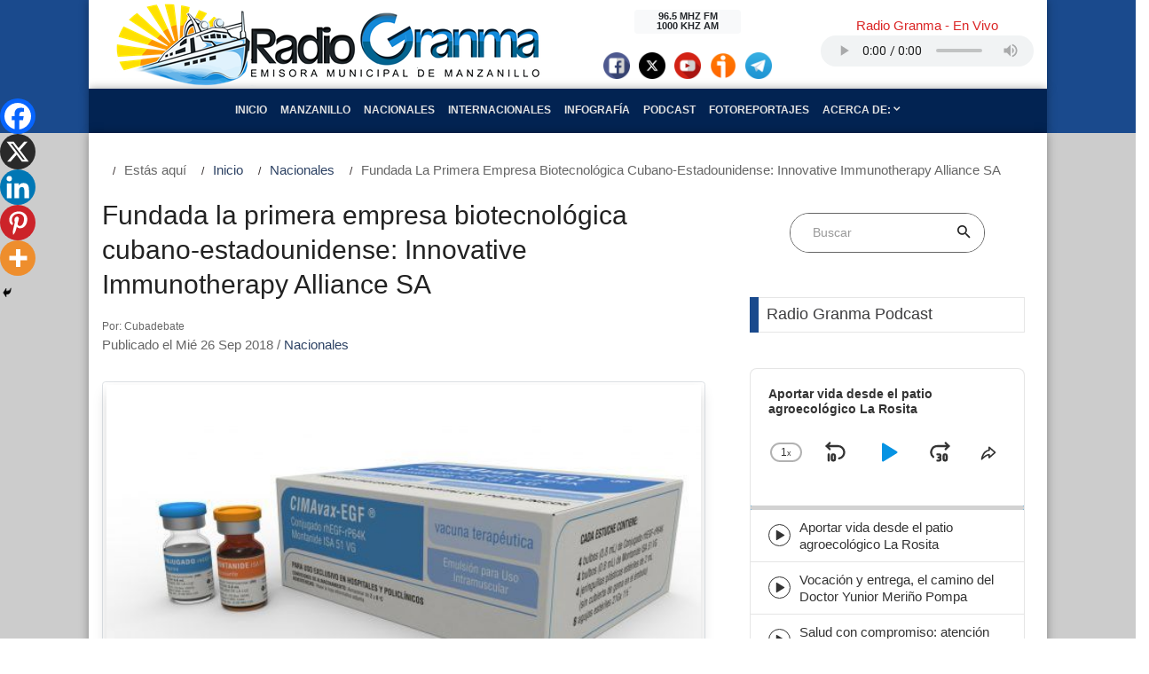

--- FILE ---
content_type: text/html; charset=UTF-8
request_url: https://www.radiogranma.icrt.cu/fundada-la-primera-empresa-biotecnologica-cubano-estadounidense-innovative-immunotherapy-alliance-sa/
body_size: 29069
content:




<!DOCTYPE html>
<html lang="es">

<head>
    <title>Radio Granma</title>
    <meta property="rc:admins" content="21c4e3f1c2fa02ff4a2da26ff17e5cd9d683535a541763c115d9e395cb332f2a" />
    <meta name="description" content="Emisora Municipal de Manzanillo">
    <meta charset="UTF-8">
    <meta name="viewport" content="width=device-width, initial-scale=1, shrink-to-fit=no">
    <link rel="profile" href="http://gmpg.org/xfn/11">
        <meta name='robots' content='max-image-preview:large' />
<script type="text/javascript">
/* <![CDATA[ */
window._wpemojiSettings = {"baseUrl":"https:\/\/s.w.org\/images\/core\/emoji\/15.0.3\/72x72\/","ext":".png","svgUrl":"https:\/\/s.w.org\/images\/core\/emoji\/15.0.3\/svg\/","svgExt":".svg","source":{"concatemoji":"https:\/\/www.radiogranma.icrt.cu\/wp-includes\/js\/wp-emoji-release.min.js"}};
/*! This file is auto-generated */
!function(i,n){var o,s,e;function c(e){try{var t={supportTests:e,timestamp:(new Date).valueOf()};sessionStorage.setItem(o,JSON.stringify(t))}catch(e){}}function p(e,t,n){e.clearRect(0,0,e.canvas.width,e.canvas.height),e.fillText(t,0,0);var t=new Uint32Array(e.getImageData(0,0,e.canvas.width,e.canvas.height).data),r=(e.clearRect(0,0,e.canvas.width,e.canvas.height),e.fillText(n,0,0),new Uint32Array(e.getImageData(0,0,e.canvas.width,e.canvas.height).data));return t.every(function(e,t){return e===r[t]})}function u(e,t,n){switch(t){case"flag":return n(e,"\ud83c\udff3\ufe0f\u200d\u26a7\ufe0f","\ud83c\udff3\ufe0f\u200b\u26a7\ufe0f")?!1:!n(e,"\ud83c\uddfa\ud83c\uddf3","\ud83c\uddfa\u200b\ud83c\uddf3")&&!n(e,"\ud83c\udff4\udb40\udc67\udb40\udc62\udb40\udc65\udb40\udc6e\udb40\udc67\udb40\udc7f","\ud83c\udff4\u200b\udb40\udc67\u200b\udb40\udc62\u200b\udb40\udc65\u200b\udb40\udc6e\u200b\udb40\udc67\u200b\udb40\udc7f");case"emoji":return!n(e,"\ud83d\udc26\u200d\u2b1b","\ud83d\udc26\u200b\u2b1b")}return!1}function f(e,t,n){var r="undefined"!=typeof WorkerGlobalScope&&self instanceof WorkerGlobalScope?new OffscreenCanvas(300,150):i.createElement("canvas"),a=r.getContext("2d",{willReadFrequently:!0}),o=(a.textBaseline="top",a.font="600 32px Arial",{});return e.forEach(function(e){o[e]=t(a,e,n)}),o}function t(e){var t=i.createElement("script");t.src=e,t.defer=!0,i.head.appendChild(t)}"undefined"!=typeof Promise&&(o="wpEmojiSettingsSupports",s=["flag","emoji"],n.supports={everything:!0,everythingExceptFlag:!0},e=new Promise(function(e){i.addEventListener("DOMContentLoaded",e,{once:!0})}),new Promise(function(t){var n=function(){try{var e=JSON.parse(sessionStorage.getItem(o));if("object"==typeof e&&"number"==typeof e.timestamp&&(new Date).valueOf()<e.timestamp+604800&&"object"==typeof e.supportTests)return e.supportTests}catch(e){}return null}();if(!n){if("undefined"!=typeof Worker&&"undefined"!=typeof OffscreenCanvas&&"undefined"!=typeof URL&&URL.createObjectURL&&"undefined"!=typeof Blob)try{var e="postMessage("+f.toString()+"("+[JSON.stringify(s),u.toString(),p.toString()].join(",")+"));",r=new Blob([e],{type:"text/javascript"}),a=new Worker(URL.createObjectURL(r),{name:"wpTestEmojiSupports"});return void(a.onmessage=function(e){c(n=e.data),a.terminate(),t(n)})}catch(e){}c(n=f(s,u,p))}t(n)}).then(function(e){for(var t in e)n.supports[t]=e[t],n.supports.everything=n.supports.everything&&n.supports[t],"flag"!==t&&(n.supports.everythingExceptFlag=n.supports.everythingExceptFlag&&n.supports[t]);n.supports.everythingExceptFlag=n.supports.everythingExceptFlag&&!n.supports.flag,n.DOMReady=!1,n.readyCallback=function(){n.DOMReady=!0}}).then(function(){return e}).then(function(){var e;n.supports.everything||(n.readyCallback(),(e=n.source||{}).concatemoji?t(e.concatemoji):e.wpemoji&&e.twemoji&&(t(e.twemoji),t(e.wpemoji)))}))}((window,document),window._wpemojiSettings);
/* ]]> */
</script>
<style id='wp-emoji-styles-inline-css' type='text/css'>

	img.wp-smiley, img.emoji {
		display: inline !important;
		border: none !important;
		box-shadow: none !important;
		height: 1em !important;
		width: 1em !important;
		margin: 0 0.07em !important;
		vertical-align: -0.1em !important;
		background: none !important;
		padding: 0 !important;
	}
</style>
<link rel='stylesheet' id='wp-block-library-css' href='https://www.radiogranma.icrt.cu/wp-includes/css/dist/block-library/style.min.css' type='text/css' media='all' />
<style id='classic-theme-styles-inline-css' type='text/css'>
/*! This file is auto-generated */
.wp-block-button__link{color:#fff;background-color:#32373c;border-radius:9999px;box-shadow:none;text-decoration:none;padding:calc(.667em + 2px) calc(1.333em + 2px);font-size:1.125em}.wp-block-file__button{background:#32373c;color:#fff;text-decoration:none}
</style>
<style id='global-styles-inline-css' type='text/css'>
:root{--wp--preset--aspect-ratio--square: 1;--wp--preset--aspect-ratio--4-3: 4/3;--wp--preset--aspect-ratio--3-4: 3/4;--wp--preset--aspect-ratio--3-2: 3/2;--wp--preset--aspect-ratio--2-3: 2/3;--wp--preset--aspect-ratio--16-9: 16/9;--wp--preset--aspect-ratio--9-16: 9/16;--wp--preset--color--black: #000000;--wp--preset--color--cyan-bluish-gray: #abb8c3;--wp--preset--color--white: #ffffff;--wp--preset--color--pale-pink: #f78da7;--wp--preset--color--vivid-red: #cf2e2e;--wp--preset--color--luminous-vivid-orange: #ff6900;--wp--preset--color--luminous-vivid-amber: #fcb900;--wp--preset--color--light-green-cyan: #7bdcb5;--wp--preset--color--vivid-green-cyan: #00d084;--wp--preset--color--pale-cyan-blue: #8ed1fc;--wp--preset--color--vivid-cyan-blue: #0693e3;--wp--preset--color--vivid-purple: #9b51e0;--wp--preset--gradient--vivid-cyan-blue-to-vivid-purple: linear-gradient(135deg,rgba(6,147,227,1) 0%,rgb(155,81,224) 100%);--wp--preset--gradient--light-green-cyan-to-vivid-green-cyan: linear-gradient(135deg,rgb(122,220,180) 0%,rgb(0,208,130) 100%);--wp--preset--gradient--luminous-vivid-amber-to-luminous-vivid-orange: linear-gradient(135deg,rgba(252,185,0,1) 0%,rgba(255,105,0,1) 100%);--wp--preset--gradient--luminous-vivid-orange-to-vivid-red: linear-gradient(135deg,rgba(255,105,0,1) 0%,rgb(207,46,46) 100%);--wp--preset--gradient--very-light-gray-to-cyan-bluish-gray: linear-gradient(135deg,rgb(238,238,238) 0%,rgb(169,184,195) 100%);--wp--preset--gradient--cool-to-warm-spectrum: linear-gradient(135deg,rgb(74,234,220) 0%,rgb(151,120,209) 20%,rgb(207,42,186) 40%,rgb(238,44,130) 60%,rgb(251,105,98) 80%,rgb(254,248,76) 100%);--wp--preset--gradient--blush-light-purple: linear-gradient(135deg,rgb(255,206,236) 0%,rgb(152,150,240) 100%);--wp--preset--gradient--blush-bordeaux: linear-gradient(135deg,rgb(254,205,165) 0%,rgb(254,45,45) 50%,rgb(107,0,62) 100%);--wp--preset--gradient--luminous-dusk: linear-gradient(135deg,rgb(255,203,112) 0%,rgb(199,81,192) 50%,rgb(65,88,208) 100%);--wp--preset--gradient--pale-ocean: linear-gradient(135deg,rgb(255,245,203) 0%,rgb(182,227,212) 50%,rgb(51,167,181) 100%);--wp--preset--gradient--electric-grass: linear-gradient(135deg,rgb(202,248,128) 0%,rgb(113,206,126) 100%);--wp--preset--gradient--midnight: linear-gradient(135deg,rgb(2,3,129) 0%,rgb(40,116,252) 100%);--wp--preset--font-size--small: 13px;--wp--preset--font-size--medium: 20px;--wp--preset--font-size--large: 36px;--wp--preset--font-size--x-large: 42px;--wp--preset--spacing--20: 0.44rem;--wp--preset--spacing--30: 0.67rem;--wp--preset--spacing--40: 1rem;--wp--preset--spacing--50: 1.5rem;--wp--preset--spacing--60: 2.25rem;--wp--preset--spacing--70: 3.38rem;--wp--preset--spacing--80: 5.06rem;--wp--preset--shadow--natural: 6px 6px 9px rgba(0, 0, 0, 0.2);--wp--preset--shadow--deep: 12px 12px 50px rgba(0, 0, 0, 0.4);--wp--preset--shadow--sharp: 6px 6px 0px rgba(0, 0, 0, 0.2);--wp--preset--shadow--outlined: 6px 6px 0px -3px rgba(255, 255, 255, 1), 6px 6px rgba(0, 0, 0, 1);--wp--preset--shadow--crisp: 6px 6px 0px rgba(0, 0, 0, 1);}:where(.is-layout-flex){gap: 0.5em;}:where(.is-layout-grid){gap: 0.5em;}body .is-layout-flex{display: flex;}.is-layout-flex{flex-wrap: wrap;align-items: center;}.is-layout-flex > :is(*, div){margin: 0;}body .is-layout-grid{display: grid;}.is-layout-grid > :is(*, div){margin: 0;}:where(.wp-block-columns.is-layout-flex){gap: 2em;}:where(.wp-block-columns.is-layout-grid){gap: 2em;}:where(.wp-block-post-template.is-layout-flex){gap: 1.25em;}:where(.wp-block-post-template.is-layout-grid){gap: 1.25em;}.has-black-color{color: var(--wp--preset--color--black) !important;}.has-cyan-bluish-gray-color{color: var(--wp--preset--color--cyan-bluish-gray) !important;}.has-white-color{color: var(--wp--preset--color--white) !important;}.has-pale-pink-color{color: var(--wp--preset--color--pale-pink) !important;}.has-vivid-red-color{color: var(--wp--preset--color--vivid-red) !important;}.has-luminous-vivid-orange-color{color: var(--wp--preset--color--luminous-vivid-orange) !important;}.has-luminous-vivid-amber-color{color: var(--wp--preset--color--luminous-vivid-amber) !important;}.has-light-green-cyan-color{color: var(--wp--preset--color--light-green-cyan) !important;}.has-vivid-green-cyan-color{color: var(--wp--preset--color--vivid-green-cyan) !important;}.has-pale-cyan-blue-color{color: var(--wp--preset--color--pale-cyan-blue) !important;}.has-vivid-cyan-blue-color{color: var(--wp--preset--color--vivid-cyan-blue) !important;}.has-vivid-purple-color{color: var(--wp--preset--color--vivid-purple) !important;}.has-black-background-color{background-color: var(--wp--preset--color--black) !important;}.has-cyan-bluish-gray-background-color{background-color: var(--wp--preset--color--cyan-bluish-gray) !important;}.has-white-background-color{background-color: var(--wp--preset--color--white) !important;}.has-pale-pink-background-color{background-color: var(--wp--preset--color--pale-pink) !important;}.has-vivid-red-background-color{background-color: var(--wp--preset--color--vivid-red) !important;}.has-luminous-vivid-orange-background-color{background-color: var(--wp--preset--color--luminous-vivid-orange) !important;}.has-luminous-vivid-amber-background-color{background-color: var(--wp--preset--color--luminous-vivid-amber) !important;}.has-light-green-cyan-background-color{background-color: var(--wp--preset--color--light-green-cyan) !important;}.has-vivid-green-cyan-background-color{background-color: var(--wp--preset--color--vivid-green-cyan) !important;}.has-pale-cyan-blue-background-color{background-color: var(--wp--preset--color--pale-cyan-blue) !important;}.has-vivid-cyan-blue-background-color{background-color: var(--wp--preset--color--vivid-cyan-blue) !important;}.has-vivid-purple-background-color{background-color: var(--wp--preset--color--vivid-purple) !important;}.has-black-border-color{border-color: var(--wp--preset--color--black) !important;}.has-cyan-bluish-gray-border-color{border-color: var(--wp--preset--color--cyan-bluish-gray) !important;}.has-white-border-color{border-color: var(--wp--preset--color--white) !important;}.has-pale-pink-border-color{border-color: var(--wp--preset--color--pale-pink) !important;}.has-vivid-red-border-color{border-color: var(--wp--preset--color--vivid-red) !important;}.has-luminous-vivid-orange-border-color{border-color: var(--wp--preset--color--luminous-vivid-orange) !important;}.has-luminous-vivid-amber-border-color{border-color: var(--wp--preset--color--luminous-vivid-amber) !important;}.has-light-green-cyan-border-color{border-color: var(--wp--preset--color--light-green-cyan) !important;}.has-vivid-green-cyan-border-color{border-color: var(--wp--preset--color--vivid-green-cyan) !important;}.has-pale-cyan-blue-border-color{border-color: var(--wp--preset--color--pale-cyan-blue) !important;}.has-vivid-cyan-blue-border-color{border-color: var(--wp--preset--color--vivid-cyan-blue) !important;}.has-vivid-purple-border-color{border-color: var(--wp--preset--color--vivid-purple) !important;}.has-vivid-cyan-blue-to-vivid-purple-gradient-background{background: var(--wp--preset--gradient--vivid-cyan-blue-to-vivid-purple) !important;}.has-light-green-cyan-to-vivid-green-cyan-gradient-background{background: var(--wp--preset--gradient--light-green-cyan-to-vivid-green-cyan) !important;}.has-luminous-vivid-amber-to-luminous-vivid-orange-gradient-background{background: var(--wp--preset--gradient--luminous-vivid-amber-to-luminous-vivid-orange) !important;}.has-luminous-vivid-orange-to-vivid-red-gradient-background{background: var(--wp--preset--gradient--luminous-vivid-orange-to-vivid-red) !important;}.has-very-light-gray-to-cyan-bluish-gray-gradient-background{background: var(--wp--preset--gradient--very-light-gray-to-cyan-bluish-gray) !important;}.has-cool-to-warm-spectrum-gradient-background{background: var(--wp--preset--gradient--cool-to-warm-spectrum) !important;}.has-blush-light-purple-gradient-background{background: var(--wp--preset--gradient--blush-light-purple) !important;}.has-blush-bordeaux-gradient-background{background: var(--wp--preset--gradient--blush-bordeaux) !important;}.has-luminous-dusk-gradient-background{background: var(--wp--preset--gradient--luminous-dusk) !important;}.has-pale-ocean-gradient-background{background: var(--wp--preset--gradient--pale-ocean) !important;}.has-electric-grass-gradient-background{background: var(--wp--preset--gradient--electric-grass) !important;}.has-midnight-gradient-background{background: var(--wp--preset--gradient--midnight) !important;}.has-small-font-size{font-size: var(--wp--preset--font-size--small) !important;}.has-medium-font-size{font-size: var(--wp--preset--font-size--medium) !important;}.has-large-font-size{font-size: var(--wp--preset--font-size--large) !important;}.has-x-large-font-size{font-size: var(--wp--preset--font-size--x-large) !important;}
:where(.wp-block-post-template.is-layout-flex){gap: 1.25em;}:where(.wp-block-post-template.is-layout-grid){gap: 1.25em;}
:where(.wp-block-columns.is-layout-flex){gap: 2em;}:where(.wp-block-columns.is-layout-grid){gap: 2em;}
:root :where(.wp-block-pullquote){font-size: 1.5em;line-height: 1.6;}
</style>
<link rel='stylesheet' id='bootstrap-css' href='https://www.radiogranma.icrt.cu/wp-content/themes/rgtema/css/bootstrap.min.css?ver=4.3.1' type='text/css' media='all' />
<link rel='stylesheet' id='bootstrap_reboot-css' href='https://www.radiogranma.icrt.cu/wp-content/themes/rgtema/css/bootstrap-reboot.min.css?ver=4.3.1' type='text/css' media='all' />
<link rel='stylesheet' id='fontawsome-css' href='https://www.radiogranma.icrt.cu/wp-content/themes/rgtema/fonts/fontawesome-5.0.8/css/fontawesome-all.min.css?ver=5.0.8' type='text/css' media='all' />
<link rel='stylesheet' id='iconicfont-css' href='https://www.radiogranma.icrt.cu/wp-content/themes/rgtema/fonts/iconic/css/material-design-iconic-font.min.css?ver=1.0.0' type='text/css' media='all' />
<link rel='stylesheet' id='animate-css' href='https://www.radiogranma.icrt.cu/wp-content/themes/rgtema/vendor/animate/animate.css?ver=1.0' type='text/css' media='all' />
<link rel='stylesheet' id='animsition-css' href='https://www.radiogranma.icrt.cu/wp-content/themes/rgtema/vendor/animsition/css/animsition.min.css?ver=1.0' type='text/css' media='all' />
<link rel='stylesheet' id='hamburgers-css' href='https://www.radiogranma.icrt.cu/wp-content/themes/rgtema/vendor/css-hamburgers/hamburgers.min.css?ver=1.0' type='text/css' media='all' />
<link rel='stylesheet' id='util-css' href='https://www.radiogranma.icrt.cu/wp-content/themes/rgtema/css/util.min.css?ver=1.0' type='text/css' media='all' />
<link rel='stylesheet' id='main-css' href='https://www.radiogranma.icrt.cu/wp-content/themes/rgtema/css/main1.css?ver=1.0' type='text/css' media='all' />
<link rel='stylesheet' id='rg-css' href='https://www.radiogranma.icrt.cu/wp-content/themes/rgtema/css/rg.css?ver=1.0.1' type='text/css' media='all' />
<link rel='stylesheet' id='heateor_sss_frontend_css-css' href='https://www.radiogranma.icrt.cu/wp-content/plugins/sassy-social-share/public/css/sassy-social-share-public.css?ver=3.3.67' type='text/css' media='all' />
<style id='heateor_sss_frontend_css-inline-css' type='text/css'>
.heateor_sss_button_instagram span.heateor_sss_svg,a.heateor_sss_instagram span.heateor_sss_svg{background:radial-gradient(circle at 30% 107%,#fdf497 0,#fdf497 5%,#fd5949 45%,#d6249f 60%,#285aeb 90%)}.heateor_sss_horizontal_sharing .heateor_sss_svg,.heateor_sss_standard_follow_icons_container .heateor_sss_svg{color:#fff;border-width:0px;border-style:solid;border-color:transparent}.heateor_sss_horizontal_sharing .heateorSssTCBackground{color:#666}.heateor_sss_horizontal_sharing span.heateor_sss_svg:hover,.heateor_sss_standard_follow_icons_container span.heateor_sss_svg:hover{border-color:transparent;}.heateor_sss_vertical_sharing span.heateor_sss_svg,.heateor_sss_floating_follow_icons_container span.heateor_sss_svg{color:#fff;border-width:0px;border-style:solid;border-color:transparent;}.heateor_sss_vertical_sharing .heateorSssTCBackground{color:#666;}.heateor_sss_vertical_sharing span.heateor_sss_svg:hover,.heateor_sss_floating_follow_icons_container span.heateor_sss_svg:hover{border-color:transparent;}@media screen and (max-width:783px) {.heateor_sss_vertical_sharing{display:none!important}}div.heateor_sss_mobile_footer{display:none;}@media screen and (max-width:783px){div.heateor_sss_bottom_sharing .heateorSssTCBackground{background-color:white}div.heateor_sss_bottom_sharing{width:100%!important;left:0!important;}div.heateor_sss_bottom_sharing a{width:20% !important;}div.heateor_sss_bottom_sharing .heateor_sss_svg{width: 100% !important;}div.heateor_sss_bottom_sharing div.heateorSssTotalShareCount{font-size:1em!important;line-height:28px!important}div.heateor_sss_bottom_sharing div.heateorSssTotalShareText{font-size:.7em!important;line-height:0px!important}div.heateor_sss_mobile_footer{display:block;height:40px;}.heateor_sss_bottom_sharing{padding:0!important;display:block!important;width:auto!important;bottom:-2px!important;top: auto!important;}.heateor_sss_bottom_sharing .heateor_sss_square_count{line-height:inherit;}.heateor_sss_bottom_sharing .heateorSssSharingArrow{display:none;}.heateor_sss_bottom_sharing .heateorSssTCBackground{margin-right:1.1em!important}}
</style>
<link rel="https://api.w.org/" href="https://www.radiogranma.icrt.cu/wp-json/" /><link rel="alternate" title="JSON" type="application/json" href="https://www.radiogranma.icrt.cu/wp-json/wp/v2/posts/19504" /><link rel="EditURI" type="application/rsd+xml" title="RSD" href="https://www.radiogranma.icrt.cu/xmlrpc.php?rsd" />

<link rel="canonical" href="https://www.radiogranma.icrt.cu/fundada-la-primera-empresa-biotecnologica-cubano-estadounidense-innovative-immunotherapy-alliance-sa/" />
<link rel='shortlink' href='https://www.radiogranma.icrt.cu/?p=19504' />
<link rel="alternate" title="oEmbed (JSON)" type="application/json+oembed" href="https://www.radiogranma.icrt.cu/wp-json/oembed/1.0/embed?url=https%3A%2F%2Fwww.radiogranma.icrt.cu%2Ffundada-la-primera-empresa-biotecnologica-cubano-estadounidense-innovative-immunotherapy-alliance-sa%2F" />
<link rel="alternate" title="oEmbed (XML)" type="text/xml+oembed" href="https://www.radiogranma.icrt.cu/wp-json/oembed/1.0/embed?url=https%3A%2F%2Fwww.radiogranma.icrt.cu%2Ffundada-la-primera-empresa-biotecnologica-cubano-estadounidense-innovative-immunotherapy-alliance-sa%2F&#038;format=xml" />
		<style type="text/css">.pp-podcast {opacity: 0;}</style>
		<style type="text/css">.recentcomments a{display:inline !important;padding:0 !important;margin:0 !important;}</style><link rel="icon" href="https://www.radiogranma.icrt.cu/wp-content/uploads/2022/02/cropped-Radio-Granma-1-scaled-1-32x32.jpg" sizes="32x32" />
<link rel="icon" href="https://www.radiogranma.icrt.cu/wp-content/uploads/2022/02/cropped-Radio-Granma-1-scaled-1-192x192.jpg" sizes="192x192" />
<link rel="apple-touch-icon" href="https://www.radiogranma.icrt.cu/wp-content/uploads/2022/02/cropped-Radio-Granma-1-scaled-1-180x180.jpg" />
<meta name="msapplication-TileImage" content="https://www.radiogranma.icrt.cu/wp-content/uploads/2022/02/cropped-Radio-Granma-1-scaled-1-270x270.jpg" />


</head>

<body class="post-template-default single single-post postid-19504 single-format-standard">



    <header class="header-primario" id="iniciobody">
        <div class="container">
            <div class="row align-items-center header-content">

            
            
                            <div class="col-xs-12 col-md-6 site-nombre d-flex justify-content-center">
                    <a href="https://www.radiogranma.icrt.cu">
                        <img class="img-fluid" src="https://www.radiogranma.icrt.cu/wp-content/themes/rgtema/img/rg-logo-2.png" alt="RADIO GRANMA | Emisora Municipal de Manzanillo">
                    </a>
                </div> <!-- .site-lognombreo -->

            

                <div class="col-xs-8 col-md-3 site-baner">
                    

                    <aside id="widget-header" class="widget-area text-center m-t-20 mt-md-0" role="complementary">
                        
                         <div class="badge badge-light" style="width: 8rem;">
                            96.5 MHZ FM 
                            <br>
                            1000 KHZ AM
                        </div>  

                        <div class="d-flex justify-content-center" style="padding-top: 20px;">
                            <div class="facebook-social">
                                                                <a href="https://facebook.com/CMDFRadiogranma" target="_blank">
                                    <img src="https://www.radiogranma.icrt.cu/wp-content/themes/rgtema/img/social/facebook-ico.png" alt="Facebook" class="img-circle" style="width: 30px; height: 30px; margin: 0 5px;"></a>
                                                            </div>
                            <div class="twitter-social">
                                                                <a href="https://twitter.com/RadioGranma" target="_blank">
                                    <img src="https://www.radiogranma.icrt.cu/wp-content/themes/rgtema/img/social/x-ico.png" alt="X" class="img-circle" style="width: 30px; height: 30px; margin: 0 5px;"></a>
                                                            </div>
                            <div class="youtube-social">
                                                                <a href="https://www.youtube.com/channel/UCCpMIO4tCwYQoi87ty48BcQ" target="_blank">
                                    <img src="https://www.radiogranma.icrt.cu/wp-content/themes/rgtema/img/social/youtube-ico.png" alt="youtube" class="img-circle" style="width: 30px; height: 30px; margin: 0 5px;"></a>
                                                            </div>
                            <div class="ivoox-social">
                                <a href="https://www.ivoox.com/podcast-radiogranma_sq_f1718520_1.html" target="_blank">
                                    <img src="https://www.radiogranma.icrt.cu/wp-content/themes/rgtema/img/social/ivoox-ico.png" alt="ivoox" class="img-circle" style="width: 30px; height: 30px; margin: 0 5px;"></a>
                            </div>
                            <div class="telegram-social">
                                <a href="https://t.me/+Y9DQEl0w2mpjMzhh" target="_blank">
                                    <img src="https://www.radiogranma.icrt.cu/wp-content/themes/rgtema/img/social/telegram-ico.png" alt="telegram" class="img-circle" style="width: 30px; height: 30px; margin: 0 5px;"></a>
                            </div>
                        </div><!-- .d-flex -->

                                             

                    </aside>

                </div> <!-- .site-baner -->

                <div class="col-xs-8 col-md-3 m-t-20 mt-lg-0 m-b-20 mb-lg-0"> 

                    <div class="audio-envivo p-t-2" id="audioenvivo">

                        <section id="block-14" class="rg-widget-header widget_block"><h3 class="text-center cl12">Radio Granma - En Vivo</h3>
<div class="d-flex justify-content-center"><audio style="width: 240px; height: 35px;" controls="play volume" src="https://icecast.teveo.cu/9RLhkmRH"></audio></div></section>
                    </div>

                </div>

            </div> <!-- .row -->
        </div> <!-- .container -->

        <div class="container">
            <div class="row nav-container">
                <div class="col-12">
                    
                    <nav class="navbar navbar-expand-lg justify-content-center align-items-center navbar-dark">
                        <!-- Brand and toggle get grouped for better mobile display -->

                        <button class="navbar-toggler mt-2 mb-2" type="button" data-toggle="collapse" data-target="#menu-header" aria-controls="#menu-header" aria-expanded="false">
                            <span class="navbar-toggler-icon"></span>
                        </button>


                        <!-- Collect the nav links, forms, and other content for toggling -->

                        <div id="menu-header" class="collapse navbar-collapse justify-content-center text-center text-uppercase rg-menu">
                            <ul id="menu-main" class="navbar-nav"><li id="menu-item-15578" class="menu-item menu-item-type-post_type menu-item-object-page menu-item-home nav-item menu-item-15578"><a class="nav-link" href="https://www.radiogranma.icrt.cu/">Inicio</a></li>
<li id="menu-item-129" class="menu-item menu-item-type-taxonomy menu-item-object-category nav-item menu-item-129"><a class="nav-link" href="https://www.radiogranma.icrt.cu/category/manzanillo/">Manzanillo</a></li>
<li id="menu-item-89" class="menu-item menu-item-type-taxonomy menu-item-object-category current-post-ancestor current-menu-parent current-post-parent nav-item menu-item-89"><a class="nav-link" href="https://www.radiogranma.icrt.cu/category/nacionales/">Nacionales</a></li>
<li id="menu-item-91" class="menu-item menu-item-type-taxonomy menu-item-object-category nav-item menu-item-91"><a class="nav-link" href="https://www.radiogranma.icrt.cu/category/internacionales/">Internacionales</a></li>
<li id="menu-item-114927" class="menu-item menu-item-type-custom menu-item-object-custom nav-item menu-item-114927"><a class="nav-link" href="https://www.radiogranma.icrt.cu/tag/infografia/">Infografía</a></li>
<li id="menu-item-114915" class="menu-item menu-item-type-taxonomy menu-item-object-category nav-item menu-item-114915"><a class="nav-link" href="https://www.radiogranma.icrt.cu/category/podcast/">Podcast</a></li>
<li id="menu-item-114916" class="menu-item menu-item-type-taxonomy menu-item-object-category nav-item menu-item-114916"><a class="nav-link" href="https://www.radiogranma.icrt.cu/category/fotoreportajes/">Fotoreportajes</a></li>
<li id="menu-item-15580" class="menu-item menu-item-type-custom menu-item-object-custom menu-item-has-children dropdown nav-item menu-item-15580"><a class="nav-link" href="#" class="dropdown-toggle" data-toggle="dropdown">Acerca de: <span class="octicon octiconchevron-down"></span></a>
<ul class="dropdown-menu depth_0">
	<li id="menu-item-14949" class="menu-item menu-item-type-post_type menu-item-object-page nav-item menu-item-14949"><a class="nav-link" href="https://www.radiogranma.icrt.cu/resena-historica-de-radio-granma/">¿Quiénes Somos?</a></li>
	<li id="menu-item-15802" class="menu-item menu-item-type-post_type menu-item-object-page menu-item-privacy-policy nav-item menu-item-15802"><a class="nav-link" href="https://www.radiogranma.icrt.cu/politica-de-privacidad/">Política de privacidad</a></li>
</ul>
</li>
</ul>
                        </div><!-- /.collapse -->

                    </nav>
                </div>
            </div>
        </div>
    </header>

<div id="primary" class="py-0">
    <main id="main" class="site-main" role="main">
		
        <div class="container">

			<section class="bg0 content-area">

				<!-- Breadcrumb -->
				<div class="row">
					
							
							<ol id="rg-breadcrumbs" class="breadcrumb"><li class="active">Estás aquí </li><li><a href="https://www.radiogranma.icrt.cu">Inicio</a></li><li class="active" style="text-transform: capitalize;"><a href="https://www.radiogranma.icrt.cu/category/nacionales/">Nacionales</a>   </li><li class="active" style="text-transform: capitalize;">Fundada la primera empresa biotecnológica cubano-estadounidense: Innovative Immunotherapy Alliance SA</li></ol>						
				</div>

				<div class="row justify-content-left">

					<div class="col-md-8 col-lg-8 p-b-20">
						<div class="p-r-10 p-r-0-sr991">
							<div class="m-t--40 p-b-40">

								<!-- Item post -->

								

<article id="post-19504" class="post-19504 post type-post status-publish format-standard has-post-thumbnail hentry category-nacionales tag-cancer tag-centro-de-inmunologia-molecular-cim tag-cuba tag-estados-unidos tag-relaciones-cuba-estados-unidos tag-roswell-park-comprehensive-cancer-center tag-salud">
    
        <header class="entry-header" >    

     

            <h1 class="entry-title f1-l-3 cl2 p-b-16 p-t-33 respon2">Fundada la primera empresa biotecnológica cubano-estadounidense: Innovative Immunotherapy Alliance SA</h1>
            <div class="entry-meta p-b-30">
                <small>Por: Cubadebate</small><br>

                <span class="posted-on">Publicado el Mié 26 Sep 2018</span> / <span class="posted-in"><a href="https://www.radiogranma.icrt.cu/category/nacionales/" alt="Ver todo en%s">Nacionales</a></span> 
            </div>

        </header>

        
    
        <div class="entry-content">
        
            
                <div class="wrap-pic-max-w p-b-20">

                    <div class="img-thumbnail">

                    <figure class="wp-block-image size-large">

                        <div class="bg-img1">
                            <img class="post-thumbnail w-100" src="https://www.radiogranma.icrt.cu/wp-content/uploads/2018/09/CIMAvax-EGF-580x375.jpg" alt="">
                            <figcaption class="py-2"></figcaption>

                        </div>
                    </figure>

                
                    </div>
                    
                </div>
           
                

            
            <p>En la mañana de hoy, el Grupo de las Industrias Biotecnológica y Farmacéutica Biocubafarma, anunció que se ha creado la primera empresa de biotecnológica cubana- estadounidense: Innovative Immunotherapy Alliance SA, la que tendrá su sede en la Zona Especial de Desarrollo Mariel.</p>
<p>Esta nueva empresa mixta ha sido creada entre las filiales comerciales de dos reconocidos centros de investigación: el Centro de Inmunología Molecular de Cuba y el Roswell Park Comprehensive Cancer Center de los Estados Unidos.</p>
<p>Este paso histórico en la colaboración científica entre ambos países permitirá el avance de la investigación y el desarrollo de nuevos medicamentos contra el cáncer, que pueden prolongar y mejorar la supervivencia de miles de pacientes en los Estados Unidos.</p>
<p>La nueva empresa biotecnológica contará entre sus productos con el medicamento CIMAVax-EGF, conocida terapia contra el cáncer de pulmón, y otros tres tratamientos adicionales de inmunoterapia para diferentes tumores, desarrollados en Cuba.</p>
<p>En los primeros años, la empresa tendrá como principal objetivo desarrollar la investigación científica y clínica permitiendo demostrar la seguridad y efectividad de estos novedosos tratamientos en los Estados Unidos. De resultar exitosos estos estudios, la empresa estará en condiciones de exportar estos productos para el beneficio de los pacientes norteamericanos, una vez obtenidas las aprobaciones necesarias por la agencia reguladora de medicamentos de este país.</p>
<p>Fuente: BioCubaFarma</p>
<div class='heateorSssClear'></div><div  class='heateor_sss_sharing_container heateor_sss_horizontal_sharing' data-heateor-sss-href='https://www.radiogranma.icrt.cu/fundada-la-primera-empresa-biotecnologica-cubano-estadounidense-innovative-immunotherapy-alliance-sa/'><div class='heateor_sss_sharing_title' style="font-weight:bold" >Compartir en:</div><div class="heateor_sss_sharing_ul"><a aria-label="Facebook" class="heateor_sss_facebook" href="https://www.facebook.com/sharer/sharer.php?u=https%3A%2F%2Fwww.radiogranma.icrt.cu%2Ffundada-la-primera-empresa-biotecnologica-cubano-estadounidense-innovative-immunotherapy-alliance-sa%2F" title="Facebook" rel="nofollow noopener" target="_blank" style="font-size:32px!important;box-shadow:none;display:inline-block;vertical-align:middle"><span class="heateor_sss_svg" style="background-color:#0765FE;width:35px;height:35px;border-radius:999px;display:inline-block;opacity:1;float:left;font-size:32px;box-shadow:none;display:inline-block;font-size:16px;padding:0 4px;vertical-align:middle;background-repeat:repeat;overflow:hidden;padding:0;cursor:pointer;box-sizing:content-box"><svg style="display:block;border-radius:999px;" focusable="false" aria-hidden="true" xmlns="http://www.w3.org/2000/svg" width="100%" height="100%" viewBox="0 0 32 32"><path fill="#fff" d="M28 16c0-6.627-5.373-12-12-12S4 9.373 4 16c0 5.628 3.875 10.35 9.101 11.647v-7.98h-2.474V16H13.1v-1.58c0-4.085 1.849-5.978 5.859-5.978.76 0 2.072.15 2.608.298v3.325c-.283-.03-.775-.045-1.386-.045-1.967 0-2.728.745-2.728 2.683V16h3.92l-.673 3.667h-3.247v8.245C23.395 27.195 28 22.135 28 16Z"></path></svg></span></a><a aria-label="X" class="heateor_sss_button_x" href="https://twitter.com/intent/tweet?text=Fundada%20la%20primera%20empresa%20biotecnol%C3%B3gica%20cubano-estadounidense%3A%20Innovative%20Immunotherapy%20Alliance%20SA&url=https%3A%2F%2Fwww.radiogranma.icrt.cu%2Ffundada-la-primera-empresa-biotecnologica-cubano-estadounidense-innovative-immunotherapy-alliance-sa%2F" title="X" rel="nofollow noopener" target="_blank" style="font-size:32px!important;box-shadow:none;display:inline-block;vertical-align:middle"><span class="heateor_sss_svg heateor_sss_s__default heateor_sss_s_x" style="background-color:#2a2a2a;width:35px;height:35px;border-radius:999px;display:inline-block;opacity:1;float:left;font-size:32px;box-shadow:none;display:inline-block;font-size:16px;padding:0 4px;vertical-align:middle;background-repeat:repeat;overflow:hidden;padding:0;cursor:pointer;box-sizing:content-box"><svg width="100%" height="100%" style="display:block;border-radius:999px;" focusable="false" aria-hidden="true" xmlns="http://www.w3.org/2000/svg" viewBox="0 0 32 32"><path fill="#fff" d="M21.751 7h3.067l-6.7 7.658L26 25.078h-6.172l-4.833-6.32-5.531 6.32h-3.07l7.167-8.19L6 7h6.328l4.37 5.777L21.75 7Zm-1.076 16.242h1.7L11.404 8.74H9.58l11.094 14.503Z"></path></svg></span></a><a aria-label="Linkedin" class="heateor_sss_button_linkedin" href="https://www.linkedin.com/sharing/share-offsite/?url=https%3A%2F%2Fwww.radiogranma.icrt.cu%2Ffundada-la-primera-empresa-biotecnologica-cubano-estadounidense-innovative-immunotherapy-alliance-sa%2F" title="Linkedin" rel="nofollow noopener" target="_blank" style="font-size:32px!important;box-shadow:none;display:inline-block;vertical-align:middle"><span class="heateor_sss_svg heateor_sss_s__default heateor_sss_s_linkedin" style="background-color:#0077b5;width:35px;height:35px;border-radius:999px;display:inline-block;opacity:1;float:left;font-size:32px;box-shadow:none;display:inline-block;font-size:16px;padding:0 4px;vertical-align:middle;background-repeat:repeat;overflow:hidden;padding:0;cursor:pointer;box-sizing:content-box"><svg style="display:block;border-radius:999px;" focusable="false" aria-hidden="true" xmlns="http://www.w3.org/2000/svg" width="100%" height="100%" viewBox="0 0 32 32"><path d="M6.227 12.61h4.19v13.48h-4.19V12.61zm2.095-6.7a2.43 2.43 0 0 1 0 4.86c-1.344 0-2.428-1.09-2.428-2.43s1.084-2.43 2.428-2.43m4.72 6.7h4.02v1.84h.058c.56-1.058 1.927-2.176 3.965-2.176 4.238 0 5.02 2.792 5.02 6.42v7.395h-4.183v-6.56c0-1.564-.03-3.574-2.178-3.574-2.18 0-2.514 1.7-2.514 3.46v6.668h-4.187V12.61z" fill="#fff"></path></svg></span></a><a aria-label="Pinterest" class="heateor_sss_button_pinterest" href="https://www.radiogranma.icrt.cu/fundada-la-primera-empresa-biotecnologica-cubano-estadounidense-innovative-immunotherapy-alliance-sa/" onclick="event.preventDefault();javascript:void( (function() {var e=document.createElement('script' );e.setAttribute('type','text/javascript' );e.setAttribute('charset','UTF-8' );e.setAttribute('src','//assets.pinterest.com/js/pinmarklet.js?r='+Math.random()*99999999);document.body.appendChild(e)})());" title="Pinterest" rel="nofollow noopener" style="font-size:32px!important;box-shadow:none;display:inline-block;vertical-align:middle"><span class="heateor_sss_svg heateor_sss_s__default heateor_sss_s_pinterest" style="background-color:#cc2329;width:35px;height:35px;border-radius:999px;display:inline-block;opacity:1;float:left;font-size:32px;box-shadow:none;display:inline-block;font-size:16px;padding:0 4px;vertical-align:middle;background-repeat:repeat;overflow:hidden;padding:0;cursor:pointer;box-sizing:content-box"><svg style="display:block;border-radius:999px;" focusable="false" aria-hidden="true" xmlns="http://www.w3.org/2000/svg" width="100%" height="100%" viewBox="-2 -2 35 35"><path fill="#fff" d="M16.539 4.5c-6.277 0-9.442 4.5-9.442 8.253 0 2.272.86 4.293 2.705 5.046.303.125.574.005.662-.33.061-.231.205-.816.27-1.06.088-.331.053-.447-.191-.736-.532-.627-.873-1.439-.873-2.591 0-3.338 2.498-6.327 6.505-6.327 3.548 0 5.497 2.168 5.497 5.062 0 3.81-1.686 7.025-4.188 7.025-1.382 0-2.416-1.142-2.085-2.545.397-1.674 1.166-3.48 1.166-4.689 0-1.081-.581-1.983-1.782-1.983-1.413 0-2.548 1.462-2.548 3.419 0 1.247.421 2.091.421 2.091l-1.699 7.199c-.505 2.137-.076 4.755-.039 5.019.021.158.223.196.314.077.13-.17 1.813-2.247 2.384-4.324.162-.587.929-3.631.929-3.631.46.876 1.801 1.646 3.227 1.646 4.247 0 7.128-3.871 7.128-9.053.003-3.918-3.317-7.568-8.361-7.568z"/></svg></span></a><a class="heateor_sss_more" title="More" rel="nofollow noopener" style="font-size: 32px!important;border:0;box-shadow:none;display:inline-block!important;font-size:16px;padding:0 4px;vertical-align: middle;display:inline;" href="https://www.radiogranma.icrt.cu/fundada-la-primera-empresa-biotecnologica-cubano-estadounidense-innovative-immunotherapy-alliance-sa/" onclick="event.preventDefault()"><span class="heateor_sss_svg" style="background-color:#ee8e2d;width:35px;height:35px;border-radius:999px;display:inline-block!important;opacity:1;float:left;font-size:32px!important;box-shadow:none;display:inline-block;font-size:16px;padding:0 4px;vertical-align:middle;display:inline;background-repeat:repeat;overflow:hidden;padding:0;cursor:pointer;box-sizing:content-box;" onclick="heateorSssMoreSharingPopup(this, 'https://www.radiogranma.icrt.cu/fundada-la-primera-empresa-biotecnologica-cubano-estadounidense-innovative-immunotherapy-alliance-sa/', 'Fundada%20la%20primera%20empresa%20biotecnol%C3%B3gica%20cubano-estadounidense%3A%20Innovative%20Immunotherapy%20Alliance%20SA', '' )"><svg xmlns="http://www.w3.org/2000/svg" xmlns:xlink="http://www.w3.org/1999/xlink" viewBox="-.3 0 32 32" version="1.1" width="100%" height="100%" style="display:block;border-radius:999px;" xml:space="preserve"><g><path fill="#fff" d="M18 14V8h-4v6H8v4h6v6h4v-6h6v-4h-6z" fill-rule="evenodd"></path></g></svg></span></a></div><div class="heateorSssClear"></div></div><div class='heateorSssClear'></div><div class='heateor_sss_sharing_container heateor_sss_vertical_sharing heateor_sss_bottom_sharing' style='width:44px;left: -10px;top: 100px;-webkit-box-shadow:none;box-shadow:none;' data-heateor-sss-href='https://www.radiogranma.icrt.cu/fundada-la-primera-empresa-biotecnologica-cubano-estadounidense-innovative-immunotherapy-alliance-sa/'><div class="heateor_sss_sharing_ul"><a aria-label="Facebook" class="heateor_sss_facebook" href="https://www.facebook.com/sharer/sharer.php?u=https%3A%2F%2Fwww.radiogranma.icrt.cu%2Ffundada-la-primera-empresa-biotecnologica-cubano-estadounidense-innovative-immunotherapy-alliance-sa%2F" title="Facebook" rel="nofollow noopener" target="_blank" style="font-size:32px!important;box-shadow:none;display:inline-block;vertical-align:middle"><span class="heateor_sss_svg" style="background-color:#0765FE;width:40px;height:40px;border-radius:999px;display:inline-block;opacity:1;float:left;font-size:32px;box-shadow:none;display:inline-block;font-size:16px;padding:0 4px;vertical-align:middle;background-repeat:repeat;overflow:hidden;padding:0;cursor:pointer;box-sizing:content-box"><svg style="display:block;border-radius:999px;" focusable="false" aria-hidden="true" xmlns="http://www.w3.org/2000/svg" width="100%" height="100%" viewBox="0 0 32 32"><path fill="#fff" d="M28 16c0-6.627-5.373-12-12-12S4 9.373 4 16c0 5.628 3.875 10.35 9.101 11.647v-7.98h-2.474V16H13.1v-1.58c0-4.085 1.849-5.978 5.859-5.978.76 0 2.072.15 2.608.298v3.325c-.283-.03-.775-.045-1.386-.045-1.967 0-2.728.745-2.728 2.683V16h3.92l-.673 3.667h-3.247v8.245C23.395 27.195 28 22.135 28 16Z"></path></svg></span></a><a aria-label="X" class="heateor_sss_button_x" href="https://twitter.com/intent/tweet?text=Fundada%20la%20primera%20empresa%20biotecnol%C3%B3gica%20cubano-estadounidense%3A%20Innovative%20Immunotherapy%20Alliance%20SA&url=https%3A%2F%2Fwww.radiogranma.icrt.cu%2Ffundada-la-primera-empresa-biotecnologica-cubano-estadounidense-innovative-immunotherapy-alliance-sa%2F" title="X" rel="nofollow noopener" target="_blank" style="font-size:32px!important;box-shadow:none;display:inline-block;vertical-align:middle"><span class="heateor_sss_svg heateor_sss_s__default heateor_sss_s_x" style="background-color:#2a2a2a;width:40px;height:40px;border-radius:999px;display:inline-block;opacity:1;float:left;font-size:32px;box-shadow:none;display:inline-block;font-size:16px;padding:0 4px;vertical-align:middle;background-repeat:repeat;overflow:hidden;padding:0;cursor:pointer;box-sizing:content-box"><svg width="100%" height="100%" style="display:block;border-radius:999px;" focusable="false" aria-hidden="true" xmlns="http://www.w3.org/2000/svg" viewBox="0 0 32 32"><path fill="#fff" d="M21.751 7h3.067l-6.7 7.658L26 25.078h-6.172l-4.833-6.32-5.531 6.32h-3.07l7.167-8.19L6 7h6.328l4.37 5.777L21.75 7Zm-1.076 16.242h1.7L11.404 8.74H9.58l11.094 14.503Z"></path></svg></span></a><a aria-label="Linkedin" class="heateor_sss_button_linkedin" href="https://www.linkedin.com/sharing/share-offsite/?url=https%3A%2F%2Fwww.radiogranma.icrt.cu%2Ffundada-la-primera-empresa-biotecnologica-cubano-estadounidense-innovative-immunotherapy-alliance-sa%2F" title="Linkedin" rel="nofollow noopener" target="_blank" style="font-size:32px!important;box-shadow:none;display:inline-block;vertical-align:middle"><span class="heateor_sss_svg heateor_sss_s__default heateor_sss_s_linkedin" style="background-color:#0077b5;width:40px;height:40px;border-radius:999px;display:inline-block;opacity:1;float:left;font-size:32px;box-shadow:none;display:inline-block;font-size:16px;padding:0 4px;vertical-align:middle;background-repeat:repeat;overflow:hidden;padding:0;cursor:pointer;box-sizing:content-box"><svg style="display:block;border-radius:999px;" focusable="false" aria-hidden="true" xmlns="http://www.w3.org/2000/svg" width="100%" height="100%" viewBox="0 0 32 32"><path d="M6.227 12.61h4.19v13.48h-4.19V12.61zm2.095-6.7a2.43 2.43 0 0 1 0 4.86c-1.344 0-2.428-1.09-2.428-2.43s1.084-2.43 2.428-2.43m4.72 6.7h4.02v1.84h.058c.56-1.058 1.927-2.176 3.965-2.176 4.238 0 5.02 2.792 5.02 6.42v7.395h-4.183v-6.56c0-1.564-.03-3.574-2.178-3.574-2.18 0-2.514 1.7-2.514 3.46v6.668h-4.187V12.61z" fill="#fff"></path></svg></span></a><a aria-label="Pinterest" class="heateor_sss_button_pinterest" href="https://www.radiogranma.icrt.cu/fundada-la-primera-empresa-biotecnologica-cubano-estadounidense-innovative-immunotherapy-alliance-sa/" onclick="event.preventDefault();javascript:void( (function() {var e=document.createElement('script' );e.setAttribute('type','text/javascript' );e.setAttribute('charset','UTF-8' );e.setAttribute('src','//assets.pinterest.com/js/pinmarklet.js?r='+Math.random()*99999999);document.body.appendChild(e)})());" title="Pinterest" rel="nofollow noopener" style="font-size:32px!important;box-shadow:none;display:inline-block;vertical-align:middle"><span class="heateor_sss_svg heateor_sss_s__default heateor_sss_s_pinterest" style="background-color:#cc2329;width:40px;height:40px;border-radius:999px;display:inline-block;opacity:1;float:left;font-size:32px;box-shadow:none;display:inline-block;font-size:16px;padding:0 4px;vertical-align:middle;background-repeat:repeat;overflow:hidden;padding:0;cursor:pointer;box-sizing:content-box"><svg style="display:block;border-radius:999px;" focusable="false" aria-hidden="true" xmlns="http://www.w3.org/2000/svg" width="100%" height="100%" viewBox="-2 -2 35 35"><path fill="#fff" d="M16.539 4.5c-6.277 0-9.442 4.5-9.442 8.253 0 2.272.86 4.293 2.705 5.046.303.125.574.005.662-.33.061-.231.205-.816.27-1.06.088-.331.053-.447-.191-.736-.532-.627-.873-1.439-.873-2.591 0-3.338 2.498-6.327 6.505-6.327 3.548 0 5.497 2.168 5.497 5.062 0 3.81-1.686 7.025-4.188 7.025-1.382 0-2.416-1.142-2.085-2.545.397-1.674 1.166-3.48 1.166-4.689 0-1.081-.581-1.983-1.782-1.983-1.413 0-2.548 1.462-2.548 3.419 0 1.247.421 2.091.421 2.091l-1.699 7.199c-.505 2.137-.076 4.755-.039 5.019.021.158.223.196.314.077.13-.17 1.813-2.247 2.384-4.324.162-.587.929-3.631.929-3.631.46.876 1.801 1.646 3.227 1.646 4.247 0 7.128-3.871 7.128-9.053.003-3.918-3.317-7.568-8.361-7.568z"/></svg></span></a><a class="heateor_sss_more" title="More" rel="nofollow noopener" style="font-size: 32px!important;border:0;box-shadow:none;display:inline-block!important;font-size:16px;padding:0 4px;vertical-align: middle;display:inline;" href="https://www.radiogranma.icrt.cu/fundada-la-primera-empresa-biotecnologica-cubano-estadounidense-innovative-immunotherapy-alliance-sa/" onclick="event.preventDefault()"><span class="heateor_sss_svg" style="background-color:#ee8e2d;width:40px;height:40px;border-radius:999px;display:inline-block!important;opacity:1;float:left;font-size:32px!important;box-shadow:none;display:inline-block;font-size:16px;padding:0 4px;vertical-align:middle;display:inline;background-repeat:repeat;overflow:hidden;padding:0;cursor:pointer;box-sizing:content-box;" onclick="heateorSssMoreSharingPopup(this, 'https://www.radiogranma.icrt.cu/fundada-la-primera-empresa-biotecnologica-cubano-estadounidense-innovative-immunotherapy-alliance-sa/', 'Fundada%20la%20primera%20empresa%20biotecnol%C3%B3gica%20cubano-estadounidense%3A%20Innovative%20Immunotherapy%20Alliance%20SA', '' )"><svg xmlns="http://www.w3.org/2000/svg" xmlns:xlink="http://www.w3.org/1999/xlink" viewBox="-.3 0 32 32" version="1.1" width="100%" height="100%" style="display:block;border-radius:999px;" xml:space="preserve"><g><path fill="#fff" d="M18 14V8h-4v6H8v4h6v6h4v-6h6v-4h-6z" fill-rule="evenodd"></path></g></svg></span></a></div><div class="heateorSssClear"></div></div>              
                
             
            
        </div><!-- .entry-content -->


</article><div class="row m-t-20 justify-content-center"><div class="col-xs-8 col-sm-5 bo-1-rad-20 bocl12 f1-s-1 cl8 hov-btn2 trans-03 p-rl-20 p-tb-5 m-all-5"><a href="https://www.radiogranma.icrt.cu/diaz-canel-reafirma-en-onu-firme-compromiso-de-cuba-en-materia-de-desarme/" rel="prev">&larr; Díaz-Canel reafirma en ONU firme compromiso de Cuba en materia de desarme</a></div><div class="col-xs-8 col-sm-5 bo-1-rad-20 bocl12 f1-s-1 cl8 hov-btn2 trans-03 p-rl-20 p-tb-5 m-all-5"><a href="https://www.radiogranma.icrt.cu/se-cumplen-cuatro-anos-de-los-sucesos-de-ayotzinapa-mexico-exige-justicia/" rel="next">Se cumplen cuatro años de los sucesos de Ayotzinapa, México exige justicia &rarr;</a></div></div>

												
										
																<!-- Fin Item post -->
								

								
							</div>

							
						</div>

						<div class="row">
							<div class="col-10">
								
<div id="comments" class="comments-area">
	
	
		
		
</div><!-- .comments-area -->							</div>
						</div>

						

					</div>

					<div class="col-md-8 col-lg-4 p-b-20">
						
							<aside id="secondary" class="widget-area rg-sidebar" role="complementary">


		<section id="search-7" class="rg-widget widget_search"><div class="search-form p-b-10">
<form class="" action="https://www.radiogranma.icrt.cu/"  id="searchform" method="get" role="search">		

<div class="pos-relative size-a-2 bo-1-rad-22 of-hidden bocl6 mx-auto">
	
		<input class="f1-s-1 cl6 plh9 s-full p-l-25 p-r-45" type="text" name="s" placeholder="Buscar" value="">
		<button id="searchsubmit" class="flex-c-c size-a-1 ab-t-r fs-20 cl2 hov-cl10 trans-03">
			<i class="zmdi zmdi-search"></i>
		</button>
	
</div>

</form>
</div></section><section id="block-38" class="rg-widget widget_block"><div class="how2 how2-cl1 flex-s-c text-center"><h2 class="f1-m-2 cl3 tab01-title rg-widget-title"><a href="https://go.ivoox.com/sq/718520" target="_blanc">Radio Granma Podcast</a></h2></div></section><section id="block-33" class="rg-widget widget_block"><div id="pp-podcast-500" class="pp-podcast has-header header-hidden modern special-style playerview list-default media-audio light-accent"  data-teaser="" data-elength="18" data-eunit=""><div class="pp-podcast__wrapper"><div class="pp-podcast__info pod-info"><div class="pod-info__header pod-header"><div class="pod-header__image"><div class="pod-header__image-wrapper"><img decoding="async" class="podcast-cover-image" src="https://www.radiogranma.icrt.cu/wp-content/uploads/2023/07/4891560035782_XXL-768x768.jpg" srcset="https://www.radiogranma.icrt.cu/wp-content/uploads/2023/07/4891560035782_XXL-768x768.jpg 768w, https://www.radiogranma.icrt.cu/wp-content/uploads/2023/07/4891560035782_XXL-480x480.jpg 480w, https://www.radiogranma.icrt.cu/wp-content/uploads/2023/07/4891560035782_XXL-150x150.jpg 150w, https://www.radiogranma.icrt.cu/wp-content/uploads/2023/07/4891560035782_XXL-560x560.jpg 560w, https://www.radiogranma.icrt.cu/wp-content/uploads/2023/07/4891560035782_XXL.jpg 1400w" sizes="(max-width: 640px) 100vw, 25vw" alt="radiogranma"></div><span class="pod-header__image-style" style="display: block; width: 100%; padding-top: 100%"></div><div class="pod-header__items pod-items"><div class="pod-items__title">radiogranma</div><div class="pod-items__desc"><p>Canal de audio de la emisora manzanillera Radio Granma. Un reflejo del quehacer de los manzanilleros, y otros temas de actualidad.</p>
</div></div></div></div><div class="pp-podcast__content pod-content"><div class="pp-podcast__single"><div class="pp-podcast__player"><div class="pp-player-episode"><audio id="pp-podcast-500-player" preload="none" class="pp-podcast-episode" style="width: 100%;" controls="controls"><source type="audio/mpeg" src="https://www.ivoox.com/aportar-vida-desde-patio-agroecologico-la-rosita_mf_166826648_feed_1.mp3" /></audio></div></div><div class="pod-content__episode episode-single"><button class="episode-single__close" aria-expanded="false" aria-label="Close Single Episode"><span class="btn-icon-wrap"><svg class="icon icon-pp-x" aria-hidden="true" role="img" focusable="false"><use href="#icon-pp-x" xlink:href="#icon-pp-x"></use></svg></span></button><div class="episode-single__wrapper"><div class="episode-single__header"><div class="episode-single__title">Aportar vida desde el patio agroecológico La Rosita</div><div class="episode-single__author"><span class="byname">by</span><span class="single-author">Radio Granma Manzanillo</span></div></div><div class="episode-single__description"><p>Regresamos a este tiempo del podcasts de la radio manzanillera para conversar de un  tema necesario: la agricultura urbana, suburbana y familiar.<br />Y lo haremos conversando con dos de sus principales protagonistas en Manzanillo, Granma y con grandes aportes para  la agroecolog&iacute;a en Cuba. Rosita yu Josu&eacute;, quienes recibieron el Premio Provincial de Innovaci&oacute;n Tecnol&oacute;gica, por la creaci&oacute;n y aplicaci&oacute;n del Germevit, un bioproducto de uso en la agricultura y la ganader&iacute;a</p></div></div></div></div><div class="pod-content__list episode-list"><div class="episode-list__wrapper">
<div id="ppe-500-1" class="episode-list__entry pod-entry" data-search-term="aportar vida desde el patio agroecológico la rosita" data-cats="">
	<div class="pod-entry__wrapper">
		<div class="pod-entry__content">
			<a class="pod-entry__mplay" href="#">
				<span class="ppjs__offscreen">Episode play icon</span>
				<svg class="icon icon-pp-play" aria-hidden="true" role="img" focusable="false"> <use href="#icon-pp-play" xlink:href="#icon-pp-play"></use> </svg>				<svg class="icon icon-pp-pause" aria-hidden="true" role="img" focusable="false"> <use href="#icon-pp-pause" xlink:href="#icon-pp-pause"></use> </svg>			</a>
			<div class="pod-entry__title">
				<a href="https://www.ivoox.com/aportar-vida-desde-patio-agroecologico-la-rosita-audios-mp3_rf_166826648_1.html">Aportar vida desde el patio agroecológico La Rosita</a>
			</div>
						<a class="pod-entry__mscript" href="#">
				<span class="ppjs__offscreen">Episode Description</span>
				<svg class="icon icon-pp-text" aria-hidden="true" role="img" focusable="false"> <use href="#icon-pp-text" xlink:href="#icon-pp-text"></use> </svg>			</a>
					</div>
	</div>
</div>

<div id="ppe-500-2" class="episode-list__entry pod-entry" data-search-term="vocación y entrega, el camino del doctor yunior meriño pompa" data-cats="">
	<div class="pod-entry__wrapper">
		<div class="pod-entry__content">
			<a class="pod-entry__mplay" href="#">
				<span class="ppjs__offscreen">Episode play icon</span>
				<svg class="icon icon-pp-play" aria-hidden="true" role="img" focusable="false"> <use href="#icon-pp-play" xlink:href="#icon-pp-play"></use> </svg>				<svg class="icon icon-pp-pause" aria-hidden="true" role="img" focusable="false"> <use href="#icon-pp-pause" xlink:href="#icon-pp-pause"></use> </svg>			</a>
			<div class="pod-entry__title">
				<a href="https://www.ivoox.com/vocacion-entrega-camino-del-doctor-yunior-audios-mp3_rf_163082460_1.html">Vocación y entrega, el camino del Doctor Yunior Meriño Pompa</a>
			</div>
						<a class="pod-entry__mscript" href="#">
				<span class="ppjs__offscreen">Episode Description</span>
				<svg class="icon icon-pp-text" aria-hidden="true" role="img" focusable="false"> <use href="#icon-pp-text" xlink:href="#icon-pp-text"></use> </svg>			</a>
					</div>
	</div>
</div>

<div id="ppe-500-3" class="episode-list__entry pod-entry" data-search-term="salud con compromiso: atención médica en manzanillo" data-cats="">
	<div class="pod-entry__wrapper">
		<div class="pod-entry__content">
			<a class="pod-entry__mplay" href="#">
				<span class="ppjs__offscreen">Episode play icon</span>
				<svg class="icon icon-pp-play" aria-hidden="true" role="img" focusable="false"> <use href="#icon-pp-play" xlink:href="#icon-pp-play"></use> </svg>				<svg class="icon icon-pp-pause" aria-hidden="true" role="img" focusable="false"> <use href="#icon-pp-pause" xlink:href="#icon-pp-pause"></use> </svg>			</a>
			<div class="pod-entry__title">
				<a href="https://www.ivoox.com/salud-compromiso-atencion-medica-manzanillo-audios-mp3_rf_162604792_1.html">Salud con compromiso: atención médica en Manzanillo</a>
			</div>
						<a class="pod-entry__mscript" href="#">
				<span class="ppjs__offscreen">Episode Description</span>
				<svg class="icon icon-pp-text" aria-hidden="true" role="img" focusable="false"> <use href="#icon-pp-text" xlink:href="#icon-pp-text"></use> </svg>			</a>
					</div>
	</div>
</div>

<div id="ppe-500-4" class="episode-list__entry pod-entry" data-search-term="el Órgano oriental, una historia contada por lino borbolla" data-cats="">
	<div class="pod-entry__wrapper">
		<div class="pod-entry__content">
			<a class="pod-entry__mplay" href="#">
				<span class="ppjs__offscreen">Episode play icon</span>
				<svg class="icon icon-pp-play" aria-hidden="true" role="img" focusable="false"> <use href="#icon-pp-play" xlink:href="#icon-pp-play"></use> </svg>				<svg class="icon icon-pp-pause" aria-hidden="true" role="img" focusable="false"> <use href="#icon-pp-pause" xlink:href="#icon-pp-pause"></use> </svg>			</a>
			<div class="pod-entry__title">
				<a href="https://www.ivoox.com/organo-oriental-historia-contada-lino-audios-mp3_rf_161984505_1.html">El Órgano oriental, una historia contada por Lino Borbolla</a>
			</div>
						<a class="pod-entry__mscript" href="#">
				<span class="ppjs__offscreen">Episode Description</span>
				<svg class="icon icon-pp-text" aria-hidden="true" role="img" focusable="false"> <use href="#icon-pp-text" xlink:href="#icon-pp-text"></use> </svg>			</a>
					</div>
	</div>
</div>

<div id="ppe-500-5" class="episode-list__entry pod-entry" data-search-term="gente de radio, aylí chávez ramos" data-cats="">
	<div class="pod-entry__wrapper">
		<div class="pod-entry__content">
			<a class="pod-entry__mplay" href="#">
				<span class="ppjs__offscreen">Episode play icon</span>
				<svg class="icon icon-pp-play" aria-hidden="true" role="img" focusable="false"> <use href="#icon-pp-play" xlink:href="#icon-pp-play"></use> </svg>				<svg class="icon icon-pp-pause" aria-hidden="true" role="img" focusable="false"> <use href="#icon-pp-pause" xlink:href="#icon-pp-pause"></use> </svg>			</a>
			<div class="pod-entry__title">
				<a href="https://www.ivoox.com/gente-radio-ayli-chavez-ramos-audios-mp3_rf_161775960_1.html">Gente de Radio, Aylí Chávez Ramos</a>
			</div>
						<a class="pod-entry__mscript" href="#">
				<span class="ppjs__offscreen">Episode Description</span>
				<svg class="icon icon-pp-text" aria-hidden="true" role="img" focusable="false"> <use href="#icon-pp-text" xlink:href="#icon-pp-text"></use> </svg>			</a>
					</div>
	</div>
</div>
<div class="episode-list__search-results episode-search"><span class="ppjs__offscreen">Search Results placeholder</span></div></div></div><div class="ppjs__list-reveal"><div class="ppjs__button"><button class="pp-prev-btn"><span class="ppjs__offscreen">Previous Episode</span><span class="btn-icon-wrap"><svg class="icon icon-pp-previous" aria-hidden="true" role="img" focusable="false"><use href="#icon-pp-previous" xlink:href="#icon-pp-previous"></use></svg></span></button></div><div class="ppjs__button"><button class="pp-list-btn"><span class="ppjs__offscreen">Show Episodes List</span><span class="btn-icon-wrap"><svg class="icon icon-pp-show-list" aria-hidden="true" role="img" focusable="false"><use href="#icon-pp-show-list" xlink:href="#icon-pp-show-list"></use></svg><svg class="icon icon-pp-hide-list" aria-hidden="true" role="img" focusable="false"><use href="#icon-pp-hide-list" xlink:href="#icon-pp-hide-list"></use></svg></span></button></div><div class="ppjs__button"><button class="pp-next-btn"><span class="ppjs__offscreen">Next Episode</span><span class="btn-icon-wrap"><svg class="icon icon-pp-next" aria-hidden="true" role="img" focusable="false"><use href="#icon-pp-next" xlink:href="#icon-pp-next"></use></svg></span></button></div></div></div></div><div class="pod-content__launcher pod-launch"><button class="pod-launch__button pod-launch__info pod-button" aria-expanded="false"><span class="ppjs__offscreen">Show Podcast Information</span><span class="btn-icon-wrap"><svg class="icon icon-pp-podcast" aria-hidden="true" role="img" focusable="false"><use href="#icon-pp-podcast" xlink:href="#icon-pp-podcast"></use></svg><svg class="icon icon-pp-x" aria-hidden="true" role="img" focusable="false"><use href="#icon-pp-x" xlink:href="#icon-pp-x"></use></svg></span></button></div></div></section><section id="rg_popular_posts-2" class="rg-widget rg-popular-posts-widget"><div class="how2 how2-cl1 flex-s-c rg-sidebar-title"><h2 class="f1-m-2 cl3 tab01-title">Más visitadas</h2></div>



    <div class="p-t-10 p-b-10 ">

            <div class="p-b-3">

                <a href="https://www.radiogranma.icrt.cu/nueva-generacion-de-originales-thalia-ramirez/" title="Nueva generación de originales: Thalía Ramírez">
                    <div class="bg-img1 size-a-21 m-r-5" style="clear: both; background-image: url(https://www.radiogranma.icrt.cu/wp-content/uploads/2025/12/photo_5062338232674093895_x-150x150.jpg); float: left;">
                    </div>
                    <h2 class="how-txt4"> Nueva generación de originales: Thalía Ramírez </h2>
                </a>
                
            </div>
            <div style="clear: both;">
            </div>

    </div>




    <div class="p-t-10 p-b-10 ">

            <div class="p-b-3">

                <a href="https://www.radiogranma.icrt.cu/propuestas-recreativas-para-cerrar-el-2025-en-manzanillo/" title="Propuestas recreativas para cerrar el 2025 en Manzanillo">
                    <div class="bg-img1 size-a-21 m-r-5" style="clear: both; background-image: url(https://www.radiogranma.icrt.cu/wp-content/uploads/2025/12/parque-1-150x150.jpeg); float: left;">
                    </div>
                    <h2 class="how-txt4"> Propuestas recreativas para cerrar el 2025 en Manzanillo </h2>
                </a>
                
            </div>
            <div style="clear: both;">
            </div>

    </div>




    <div class="p-t-10 p-b-10 ">

            <div class="p-b-3">

                <a href="https://www.radiogranma.icrt.cu/celebra-colmenita-corazon-gigante-su-tercer-aniversario/" title="Celebra colmenita Corazón Gigante su tercer aniversario">
                    <div class="bg-img1 size-a-21 m-r-5" style="clear: both; background-image: url(https://www.radiogranma.icrt.cu/wp-content/uploads/2025/12/photo_5068924758296038177_y-150x150.jpg); float: left;">
                    </div>
                    <h2 class="how-txt4"> Celebra colmenita Corazón Gigante su tercer aniversario </h2>
                </a>
                
            </div>
            <div style="clear: both;">
            </div>

    </div>




    <div class="p-t-10 p-b-10 ">

            <div class="p-b-3">

                <a href="https://www.radiogranma.icrt.cu/una-ventana-abierta-para-la-apreciacion-artesanal/" title="Una ventana abierta para la apreciación artesanal">
                    <div class="bg-img1 size-a-21 m-r-5" style="clear: both; background-image: url(https://www.radiogranma.icrt.cu/wp-content/uploads/2025/12/photo_5078046358299675666_y-150x150.jpg); float: left;">
                    </div>
                    <h2 class="how-txt4"> Una ventana abierta para la apreciación artesanal </h2>
                </a>
                
            </div>
            <div style="clear: both;">
            </div>

    </div>




    <div class="p-t-10 p-b-10 ">

            <div class="p-b-3">

                <a href="https://www.radiogranma.icrt.cu/educacion-en-manzanillo-pese-a-las-limitaciones/" title="Educación en Manzanillo, pese a las limitaciones">
                    <div class="bg-img1 size-a-21 m-r-5" style="clear: both; background-image: url(https://www.radiogranma.icrt.cu/wp-content/uploads/2025/12/WhatsApp-Image-2025-12-29-at-4.39.06-PM-150x150.jpeg); float: left;">
                    </div>
                    <h2 class="how-txt4"> Educación en Manzanillo, pese a las limitaciones </h2>
                </a>
                
            </div>
            <div style="clear: both;">
            </div>

    </div>
</section><section id="block-5" class="rg-widget widget_block widget_tag_cloud"><p class="is-style-outline wp-block-tag-cloud"><a href="https://www.radiogranma.icrt.cu/tag/bloqueo-contra-cuba/" class="tag-cloud-link tag-link-181 tag-link-position-1" style="font-size: 8pt;" aria-label="Bloqueo contra Cuba (531 elementos)">Bloqueo contra Cuba</a>
<a href="https://www.radiogranma.icrt.cu/tag/brasil/" class="tag-cloud-link tag-link-299 tag-link-position-2" style="font-size: 8pt;" aria-label="Brasil (527 elementos)">Brasil</a>
<a href="https://www.radiogranma.icrt.cu/tag/china/" class="tag-cloud-link tag-link-274 tag-link-position-3" style="font-size: 8pt;" aria-label="China (642 elementos)">China</a>
<a href="https://www.radiogranma.icrt.cu/tag/coronavirus/" class="tag-cloud-link tag-link-4401 tag-link-position-4" style="font-size: 8pt;" aria-label="coronavirus (1.260 elementos)">coronavirus</a>
<a href="https://www.radiogranma.icrt.cu/tag/covid-19/" class="tag-cloud-link tag-link-4567 tag-link-position-5" style="font-size: 8pt;" aria-label="COVID-19 (3.403 elementos)">COVID-19</a>
<a href="https://www.radiogranma.icrt.cu/tag/cuba/" class="tag-cloud-link tag-link-25 tag-link-position-6" style="font-size: 8pt;" aria-label="Cuba (11.806 elementos)">Cuba</a>
<a href="https://www.radiogranma.icrt.cu/tag/cultura/" class="tag-cloud-link tag-link-47 tag-link-position-7" style="font-size: 8pt;" aria-label="cultura (861 elementos)">cultura</a>
<a href="https://www.radiogranma.icrt.cu/tag/deportes/" class="tag-cloud-link tag-link-36 tag-link-position-8" style="font-size: 8pt;" aria-label="Deportes (1.110 elementos)">Deportes</a>
<a href="https://www.radiogranma.icrt.cu/tag/economia/" class="tag-cloud-link tag-link-41 tag-link-position-9" style="font-size: 8pt;" aria-label="economía (1.801 elementos)">economía</a>
<a href="https://www.radiogranma.icrt.cu/tag/educacion/" class="tag-cloud-link tag-link-28 tag-link-position-10" style="font-size: 8pt;" aria-label="educación (592 elementos)">educación</a>
<a href="https://www.radiogranma.icrt.cu/tag/elecciones/" class="tag-cloud-link tag-link-215 tag-link-position-11" style="font-size: 8pt;" aria-label="elecciones (528 elementos)">elecciones</a>
<a href="https://www.radiogranma.icrt.cu/tag/estados-unidos/" class="tag-cloud-link tag-link-102 tag-link-position-12" style="font-size: 8pt;" aria-label="Estados Unidos (1.955 elementos)">Estados Unidos</a>
<a href="https://www.radiogranma.icrt.cu/tag/fotografia/" class="tag-cloud-link tag-link-173 tag-link-position-13" style="font-size: 8pt;" aria-label="Fotografía (581 elementos)">Fotografía</a>
<a href="https://www.radiogranma.icrt.cu/tag/manzanillo/" class="tag-cloud-link tag-link-1128 tag-link-position-14" style="font-size: 8pt;" aria-label="Manzanillo (2.393 elementos)">Manzanillo</a>
<a href="https://www.radiogranma.icrt.cu/tag/miguel-diaz-canel-bermudez/" class="tag-cloud-link tag-link-2496 tag-link-position-15" style="font-size: 8pt;" aria-label="Miguel Díaz-Canel Bermúdez (2.210 elementos)">Miguel Díaz-Canel Bermúdez</a>
<a href="https://www.radiogranma.icrt.cu/tag/politica/" class="tag-cloud-link tag-link-157 tag-link-position-16" style="font-size: 8pt;" aria-label="Política (694 elementos)">Política</a>
<a href="https://www.radiogranma.icrt.cu/tag/rusia/" class="tag-cloud-link tag-link-390 tag-link-position-17" style="font-size: 8pt;" aria-label="Rusia (1.030 elementos)">Rusia</a>
<a href="https://www.radiogranma.icrt.cu/tag/salud/" class="tag-cloud-link tag-link-31 tag-link-position-18" style="font-size: 8pt;" aria-label="salud (2.479 elementos)">salud</a>
<a href="https://www.radiogranma.icrt.cu/tag/solidaridad/" class="tag-cloud-link tag-link-61 tag-link-position-19" style="font-size: 8pt;" aria-label="solidaridad (628 elementos)">solidaridad</a>
<a href="https://www.radiogranma.icrt.cu/tag/venezuela/" class="tag-cloud-link tag-link-151 tag-link-position-20" style="font-size: 8pt;" aria-label="Venezuela (1.031 elementos)">Venezuela</a></p></section>		
	</aside>
					</div>
					

					
					

				</div>
				
			</section>
		</div><!-- .container -->
	</main>
</div>

	

	

	





<footer class="footer">

    <div class="container-fluid footer-widgets">
        <div class="row widgets">

            <span class="span-rojo py-1"></span>
            <span class="span-azul pb-5"></span>

            <div class="container">
                <div class="row">

                    <div class="col-md-4 col-sm-6 text-center p-b-20">

                        <div class="footer1 p-b-20 px-10">

                            <h2 class="rg-widget-title">Contáctenos</h2>

                            <address>
                                <strong>Radio Granma</strong><br>
                                Calle: Martí # 341 <br>
                                % León y Quintín Banderas<br>
                                <abbr title="Teléfono">Tel: Recepción</abbr> +53 (23)572325<br>
                                <abbr title="Teléfono">Tel: Redacción web</abbr> +53 (23)577218<br>
                                <abbr title="Correo">Email: </abbr>

                                ra&#100;i&#111;&#103;ranm&#097;&#064;&#103;m&#097;i&#108;&#046;&#099;&#111;m                                <!-- <a href="mailto:micorreo@rgranma.icrt.cu">micorreo@rgranma.icrt.cu</a> -->
                            </address>

                            <h4>Social</h4>

                            <div id="social-footer" class="widget-area text-center" role="complementary">
                                
                                <div class="d-flex justify-content-around">
                                    <div class="facebook-social">
                                                                                <a href="https://facebook.com/CMDFRadiogranma" target="_blank">
                                            <img src="https://www.radiogranma.icrt.cu/wp-content/themes/rgtema/img/social/facebook-ico.png" alt="Facebook" class="img-circle" style="width: 40px; height: 40px;"></a>
                                                                            </div>
                                    <div class="twitter-social">
                                                                                <a href="https://twitter.com/RadioGranma" target="_blank">
                                            <img src="https://www.radiogranma.icrt.cu/wp-content/themes/rgtema/img/social/x-ico.png" alt="twitter" class="img-circle" style="width: 40px; height: 40px;"></a>
                                                                            </div>
                                    <div class="youtube-social">
                                                                                <a href="https://www.youtube.com/channel/UCCpMIO4tCwYQoi87ty48BcQ" target="_blank">
                                            <img src="https://www.radiogranma.icrt.cu/wp-content/themes/rgtema/img/social/youtube-ico.png" alt="youtube" class="img-circle" style="width: 40px; height: 40px;"></a>
                                                                            </div>
                                    <div class="ivoox-social">
                                <a href="https://www.ivoox.com/podcast-radiogranma_sq_f1718520_1.html" target="_blank">
                                    <img src="https://www.radiogranma.icrt.cu/wp-content/themes/rgtema/img/social/ivoox-ico.png" alt="ivoox" class="img-circle" style="width: 40px; height: 40px;"></a>
                                    </div>
                                    <div class="telegram-social">
                                <a href="https://t.me/+Y9DQEl0w2mpjMzhh" target="_blank">
                                    <img src="https://www.radiogranma.icrt.cu/wp-content/themes/rgtema/img/social/telegram-ico.png" alt="telegram" class="img-circle" style="width: 40px; height: 40px;"></a>
                            </div>
                                </div><!-- .d-flex -->

                            </div><!-- #social-footer -->
                        </div><!-- .footer1 -->

                    </div><!-- .col -->

                    <div class="col-md-4 col-sm-6 p-b-20">

                        <div class="footer2 p-b-20 px-10">

                            <aside id="widget-foot2" class="widget-area" role="complementary">

                                <section id="recent-comments-11" class="rg-widget-foot2 widget_recent_comments"><h2 class="rg-widget-title">Comentarios recientes</h2><ul id="recentcomments"><li class="recentcomments"><span class="comment-author-link">Denis A. T.</span> en <a href="https://www.radiogranma.icrt.cu/la-historia-es-parte-de-mi-maria-esther-rodriguez-torres/#comment-2872">«La Historia es parte de mi»: María Esther Rodríguez Torres</a></li><li class="recentcomments"><span class="comment-author-link">Reynaldo Quintero Peláez</span> en <a href="https://www.radiogranma.icrt.cu/doctor-espinosa-un-servidor-de-su-pueblo/#comment-2869">Doctor Espinosa, un servidor de su pueblo</a></li><li class="recentcomments"><span class="comment-author-link">Bernardo guerra Vázquez</span> en <a href="https://www.radiogranma.icrt.cu/un-doctor-querido-por-su-pueblo/#comment-2859">Un doctor querido por su pueblo</a></li></ul></section>
                            </aside>

                        </div><!-- .footer2 -->
                    </div><!-- .col -->

                    <div class="col-md-4 col-sm-6 p-b-20">

                        <div class="footer3 p-b-20">
                            <aside id="widget-foot3" class="widget-area" role="complementary">

                                <section id="calendar-4" class="rg-widget-foot3 widget_calendar"><h2 class="rg-widget-title">Archivo</h2><div id="calendar_wrap" class="calendar_wrap"><table id="wp-calendar" class="wp-calendar-table">
	<caption>enero 2026</caption>
	<thead>
	<tr>
		<th scope="col" title="domingo">D</th>
		<th scope="col" title="lunes">L</th>
		<th scope="col" title="martes">M</th>
		<th scope="col" title="miércoles">X</th>
		<th scope="col" title="jueves">J</th>
		<th scope="col" title="viernes">V</th>
		<th scope="col" title="sábado">S</th>
	</tr>
	</thead>
	<tbody>
	<tr>
		<td colspan="4" class="pad">&nbsp;</td><td><a href="https://www.radiogranma.icrt.cu/2026/01/01/" aria-label="Entradas publicadas el 1 de January de 2026">1</a></td><td><a href="https://www.radiogranma.icrt.cu/2026/01/02/" aria-label="Entradas publicadas el 2 de January de 2026">2</a></td><td><a href="https://www.radiogranma.icrt.cu/2026/01/03/" aria-label="Entradas publicadas el 3 de January de 2026">3</a></td>
	</tr>
	<tr>
		<td><a href="https://www.radiogranma.icrt.cu/2026/01/04/" aria-label="Entradas publicadas el 4 de January de 2026">4</a></td><td><a href="https://www.radiogranma.icrt.cu/2026/01/05/" aria-label="Entradas publicadas el 5 de January de 2026">5</a></td><td><a href="https://www.radiogranma.icrt.cu/2026/01/06/" aria-label="Entradas publicadas el 6 de January de 2026">6</a></td><td><a href="https://www.radiogranma.icrt.cu/2026/01/07/" aria-label="Entradas publicadas el 7 de January de 2026">7</a></td><td><a href="https://www.radiogranma.icrt.cu/2026/01/08/" aria-label="Entradas publicadas el 8 de January de 2026">8</a></td><td><a href="https://www.radiogranma.icrt.cu/2026/01/09/" aria-label="Entradas publicadas el 9 de January de 2026">9</a></td><td><a href="https://www.radiogranma.icrt.cu/2026/01/10/" aria-label="Entradas publicadas el 10 de January de 2026">10</a></td>
	</tr>
	<tr>
		<td><a href="https://www.radiogranma.icrt.cu/2026/01/11/" aria-label="Entradas publicadas el 11 de January de 2026">11</a></td><td><a href="https://www.radiogranma.icrt.cu/2026/01/12/" aria-label="Entradas publicadas el 12 de January de 2026">12</a></td><td><a href="https://www.radiogranma.icrt.cu/2026/01/13/" aria-label="Entradas publicadas el 13 de January de 2026">13</a></td><td><a href="https://www.radiogranma.icrt.cu/2026/01/14/" aria-label="Entradas publicadas el 14 de January de 2026">14</a></td><td><a href="https://www.radiogranma.icrt.cu/2026/01/15/" aria-label="Entradas publicadas el 15 de January de 2026">15</a></td><td><a href="https://www.radiogranma.icrt.cu/2026/01/16/" aria-label="Entradas publicadas el 16 de January de 2026">16</a></td><td><a href="https://www.radiogranma.icrt.cu/2026/01/17/" aria-label="Entradas publicadas el 17 de January de 2026">17</a></td>
	</tr>
	<tr>
		<td><a href="https://www.radiogranma.icrt.cu/2026/01/18/" aria-label="Entradas publicadas el 18 de January de 2026">18</a></td><td><a href="https://www.radiogranma.icrt.cu/2026/01/19/" aria-label="Entradas publicadas el 19 de January de 2026">19</a></td><td id="today">20</td><td>21</td><td>22</td><td>23</td><td>24</td>
	</tr>
	<tr>
		<td>25</td><td>26</td><td>27</td><td>28</td><td>29</td><td>30</td><td>31</td>
	</tr>
	</tbody>
	</table><nav aria-label="Meses anteriores y posteriores" class="wp-calendar-nav">
		<span class="wp-calendar-nav-prev"><a href="https://www.radiogranma.icrt.cu/2025/12/">&laquo; Dic</a></span>
		<span class="pad">&nbsp;</span>
		<span class="wp-calendar-nav-next">&nbsp;</span>
	</nav></div></section>
                            </aside>

                        </div><!-- .footer -->
                    </div><!-- .col -->

                </div><!-- .row -->
            </div><!-- .container -->
        </div>

        <div class="row bg2 justify-content-center">

            <div class="sitios-externos text-light text-center col-11 py-5">
                <ul>
                    <li class="d-inline"><a href="http://www.radiobayamo.icrt.cu" target="_blank">Radio Bayamo</a></li>
                    <li class="d-inline">| <a href="http://www.lademajagua.cu" target="_blank">La Demajagua</a></li>
                    <li class="d-inline">| <a href="http://www.cnctv.icrt.cu" target="_blank">CNC Televisora</a></li>
                    <li class="d-inline">| <a href="http://www.tvserrana.icrt.cu" target="_blank">TV Serrana</a></li>
                    <li class="d-inline">| <a href="http://www.crisol.cult.cu" target="_blank">Crisol (PortalCultura)</a></li>
                    <li class="d-inline">| <a href="http://www.juventudrebelde.cu" target="_blank">Juventud Rebelde</a></li>
                    <li class="d-inline">| <a href="http://www.granma.cu" target="_blank">Granma</a></li>
                    <li class="d-inline">| <a href="http://www.cubadebate.cu" target="_blank">Cubadebate</a></li>
                    <li class="d-inline">| <a href="http://www.ain.cu" target="_blank">AIN</a></li>
                    <li class="d-inline">| <a href="http://www.prensa-latina.cu" target="_blank">Prensa Latina</a></li>
                    <li class="d-inline">| <a href="http://cubasi.cu" target="_blank">Cubasi</a></li>
                    <li class="d-inline">| <a href="http://www.cubahora.cu" target="_blank">Cubahora</a></li>
                </ul>
            </div>

        </div><!-- .row -->


        <div class="row bg11 justify-content-center ">
                   
            <div class="creditos col-11 text-center py-5">
                <ul>
                    <li class="d-inline">Director: Oreste Milanés Leyva. |</li>
                    <li class="d-inline">J'Grupo Redacción Digital: Marlene Herrera Matos. |</li>
                    <li class="d-inline">Webmaster: Adrian Roidel Lastres Marinas</li>
                </ul>
                <p> </p>
                <span>Radio Granma © 2026</span>
            </div>


        </div>

        <!-- Back to top -->
	<div class="btn-back-to-top" id="myBtn">
		<span class="symbol-btn-back-to-top">
			<span class="fas fa-angle-up"></span>
		</span>
	</div>

        <script>function loadScript(a){var b=document.getElementsByTagName("head")[0],c=document.createElement("script");c.type="text/javascript",c.src="https://tracker.metricool.com/app/resources/be.js",c.onreadystatechange=a,c.onload=a,b.appendChild(c)}loadScript(function(){beTracker.t({hash:'8b78630f9dc31e58c74bfe9b91517257'})})</script>		<style type="text/css">#pp-podcast-500 a, .pp-modal-window .modal-500 a, .pp-modal-window .aux-modal-500 a, #pp-podcast-500 .ppjs__more { color: #0693e3; } #pp-podcast-500:not(.modern) .ppjs__audio .ppjs__button.ppjs__playpause-button button *, #pp-podcast-500:not(.modern) .ppjs__audio .ppjs__button.ppjs__playpause-button button:hover *, #pp-podcast-500:not(.modern) .ppjs__audio .ppjs__button.ppjs__playpause-button button:focus *, .pp-modal-window .modal-500 .ppjs__audio .ppjs__button.ppjs__playpause-button button *, .pp-modal-window .modal-500 .ppjs__audio .ppjs__button.ppjs__playpause-button button:hover *, .pp-modal-window .modal-500 .ppjs__audio .ppjs__button.ppjs__playpause-button button:focus *, .pp-modal-window .aux-modal-500 .pod-entry__play *, .pp-modal-window .aux-modal-500 .pod-entry__play:hover * { color: #0693e3 !important; } #pp-podcast-500.postview .episode-list__load-more, .pp-modal-window .aux-modal-500 .episode-list__load-more, #pp-podcast-500:not(.modern) .ppjs__time-handle-content, .modal-500 .ppjs__time-handle-content { border-color: #0693e3 !important; } #pp-podcast-500:not(.modern) .ppjs__audio-time-rail, #pp-podcast-500.lv3 .pod-entry__play, #pp-podcast-500.lv4 .pod-entry__play, #pp-podcast-500.gv2 .pod-entry__play, #pp-podcast-500.modern.wide-player .ppjs__audio .ppjs__button.ppjs__playpause-button button, #pp-podcast-500.modern.wide-player .ppjs__audio .ppjs__button.ppjs__playpause-button button:hover, #pp-podcast-500.modern.wide-player .ppjs__audio .ppjs__button.ppjs__playpause-button button:focus, .pp-modal-window .modal-500 button.episode-list__load-more, .pp-modal-window .modal-500 .ppjs__audio-time-rail, .pp-modal-window .modal-500 button.pp-modal-close { background-color: #0693e3 !important; } #pp-podcast-500 .hasCover .ppjs__audio .ppjs__button.ppjs__playpause-button button { background-color: rgba(0, 0, 0, 0.5) !important; } .pp-modal-window .modal-500 button.episode-list__load-more:hover, .pp-modal-window .modal-500 button.episode-list__load-more:focus, .pp-modal-window .aux-modal-500 button.episode-list__load-more:hover, .pp-modal-window .aux-modal-500 button.episode-list__load-more:focus { background-color: rgba( 6,147,227, 0.7 ) !important; } #pp-podcast-500 .ppjs__button.toggled-on, .pp-modal-window .modal-500 .ppjs__button.toggled-on, #pp-podcast-500.playerview .pod-entry.activeEpisode, .pp-modal-window .modal-500.playerview .pod-entry.activeEpisode { background-color: rgba( 6,147,227, 0.1 ); } #pp-podcast-500.postview .episode-list__load-more { background-color: transparent !important; } #pp-podcast-500.modern:not(.wide-player) .ppjs__audio .ppjs__button.ppjs__playpause-button button *, #pp-podcast-500.modern:not(.wide-player) .ppjs__audio .ppjs__button.ppjs__playpause-button button:hover *, #pp-podcast-500.modern:not(.wide-player) .ppjs__audio .ppjs__button.ppjs__playpause-button button:focus * { color: #0693e3 !important; } #pp-podcast-500.modern:not(.wide-player) .ppjs__time-handle-content { border-color: #0693e3 !important; } #pp-podcast-500.modern:not(.wide-player) .ppjs__audio-time-rail { background-color: #0693e3 !important; } #pp-podcast-500, .modal-500, .aux-modal-500 { --pp-accent-color: #0693e3; }</style>
		<link rel='stylesheet' id='pppublic-css' href='https://www.radiogranma.icrt.cu/wp-content/plugins/podcast-player/frontend/css/podcast-player-public.css?ver=7.3.1' type='text/css' media='all' />
<script type="text/javascript" src="https://www.radiogranma.icrt.cu/wp-content/themes/rgtema/js/jquery.js?ver=3.4.1" id="jquery-js"></script>
<script type="text/javascript" src="https://www.radiogranma.icrt.cu/wp-content/themes/rgtema/vendor/animsition/js/animsition.min.js?ver=1.0" id="animsition-js"></script>
<script type="text/javascript" src="https://www.radiogranma.icrt.cu/wp-content/themes/rgtema/js/popper.min.js?ver=4.3.1" id="popper-js"></script>
<script type="text/javascript" src="https://www.radiogranma.icrt.cu/wp-content/themes/rgtema/fonts/fontawesome-5.0.8/js/fontawesome-all.min.js?ver=5.0.8" id="fontawsome-js"></script>
<script type="text/javascript" src="https://www.radiogranma.icrt.cu/wp-content/themes/rgtema/js/bootstrap.min.js?ver=4.3.1" id="bootstrap-js"></script>
<script type="text/javascript" src="https://www.radiogranma.icrt.cu/wp-content/themes/rgtema/js/main.js?ver=1.0" id="main-js"></script>
<script type="text/javascript" src="https://www.radiogranma.icrt.cu/wp-content/themes/rgtema/js/rg.js?ver=1.0.1" id="rg-js"></script>
<script type="text/javascript" id="heateor_sss_sharing_js-js-before">
/* <![CDATA[ */
function heateorSssLoadEvent(e) {var t=window.onload;if (typeof window.onload!="function") {window.onload=e}else{window.onload=function() {t();e()}}};	var heateorSssSharingAjaxUrl = 'https://www.radiogranma.icrt.cu/wp-admin/admin-ajax.php', heateorSssCloseIconPath = 'https://www.radiogranma.icrt.cu/wp-content/plugins/sassy-social-share/public/../images/close.png', heateorSssPluginIconPath = 'https://www.radiogranma.icrt.cu/wp-content/plugins/sassy-social-share/public/../images/logo.png', heateorSssHorizontalSharingCountEnable = 0, heateorSssVerticalSharingCountEnable = 0, heateorSssSharingOffset = -10; var heateorSssMobileStickySharingEnabled = 1;var heateorSssCopyLinkMessage = "Link copied.";var heateorSssUrlCountFetched = [], heateorSssSharesText = 'Shares', heateorSssShareText = 'Share';function heateorSssPopup(e) {window.open(e,"popUpWindow","height=400,width=600,left=400,top=100,resizable,scrollbars,toolbar=0,personalbar=0,menubar=no,location=no,directories=no,status")}
/* ]]> */
</script>
<script type="text/javascript" src="https://www.radiogranma.icrt.cu/wp-content/plugins/sassy-social-share/public/js/sassy-social-share-public.js?ver=3.3.67" id="heateor_sss_sharing_js-js"></script>
<script type="text/javascript" id="pppublic-js-extra">
/* <![CDATA[ */
var podcastPlayerData = {"ajax_info":{"ajaxurl":"https:\/\/www.radiogranma.icrt.cu\/wp-admin\/admin-ajax.php","security":"fd8c0fe4c6"},"pp-podcast-500":{"ppe-500-1":{"title":"Aportar vida desde el patio agroecol\u00f3gico La Rosita","description":"<p>Regresamos a este tiempo del podcasts de la radio manzanillera para conversar de un  tema necesario: la agricultura urbana, suburbana y familiar.<br \/>\nY lo haremos conversando con dos de sus principales protagonistas en Manzanillo, Granma y con grandes aportes para  la agroecolog&iacute;a en Cuba. Rosita yu Josu&eacute;, quienes recibieron el Premio Provincial de Innovaci&oacute;n Tecnol&oacute;gica, por la creaci&oacute;n y aplicaci&oacute;n del Germevit, un bioproducto de uso en la agricultura y la ganader&iacute;a<\/p>\n","author":"Radio Granma Manzanillo","date":"15 de enero de 2026","link":"https:\/\/www.ivoox.com\/aportar-vida-desde-patio-agroecologico-la-rosita-audios-mp3_rf_166826648_1.html","src":"https:\/\/www.ivoox.com\/aportar-vida-desde-patio-agroecologico-la-rosita_mf_166826648_feed_1.mp3","mediatype":"audio","categories":[],"duration":"18:20","episodetype":"full","timestamp":1768496596,"key":"ac78932d4ba9cc60b6b271140db4d7fd"},"ppe-500-2":{"title":"Vocaci\u00f3n y entrega, el camino del Doctor Yunior Meri\u00f1o Pompa","description":"<p>En este episodio especial compartimos el inspirador testimonio del Doctor Yunior Meri&ntilde;o Pompa, mejor graduado de la Facultad de Ciencias M&eacute;dicas Celia S&aacute;nchez Manduley, correspondiente a la Promoci&oacute;n 43.  <\/p>\n<p>A trav&eacute;s de sus palabras, conocer&aacute;s el esfuerzo, la dedicaci&oacute;n y los sue&ntilde;os que marcaron su trayectoria acad&eacute;mica, as&iacute; como las motivaciones que lo impulsan a ejercer la medicina con compromiso humano y excelencia profesional. Este relato no solo celebra un logro personal, sino que tambi&eacute;n refleja el valor de la formaci&oacute;n m&eacute;dica en Cuba y el impacto que tiene en la sociedad.  <\/p>\n<p>Un episodio que invita a la reflexi&oacute;n sobre el sacrificio, la vocaci&oacute;n y la esperanza que acompa&ntilde;an a quienes deciden entregar su vida al cuidado de los dem&aacute;s.<\/p>\n","author":"Radio Granma Manzanillo","date":"22 de noviembre de 2025","link":"https:\/\/www.ivoox.com\/vocacion-entrega-camino-del-doctor-yunior-audios-mp3_rf_163082460_1.html","src":"https:\/\/www.ivoox.com\/vocacion-entrega-camino-del-doctor-yunior_mf_163082460_feed_1.mp3","mediatype":"audio","categories":[],"duration":"06:54","episodetype":"full","timestamp":1763812596,"key":"0d5def538d55e7eb6f3cd1ba825bcb1d"},"ppe-500-3":{"title":"Salud con compromiso: atenci\u00f3n m\u00e9dica en Manzanillo","description":"<p>Un pilar fundamental de nuestra sociedad es la salud p&uacute;blica, a pesar de las limitaciones materiales y los desaf&iacute;os que impone el contexto econ&oacute;mico actual, se mantiene el esfuerzo por garantizar servicios gratuitos y accesibles, con &eacute;nfasis en la prevenci&oacute;n y la atenci&oacute;n primaria. En este episodio nos adentramos en el sistema de salud de Manzanillo para entenderlo desde la voz de sus protagonistas.<\/p>\n","author":"Radio Granma Manzanillo","date":"13 de noviembre de 2025","link":"https:\/\/www.ivoox.com\/salud-compromiso-atencion-medica-manzanillo-audios-mp3_rf_162604792_1.html","src":"https:\/\/www.ivoox.com\/salud-compromiso-atencion-medica-manzanillo_mf_162604792_feed_1.mp3","mediatype":"audio","categories":[],"duration":"06:38","episodetype":"full","timestamp":1763046488,"key":"403a0f0426f6ff2990831bc61badf2f0"},"ppe-500-4":{"title":"El \u00d3rgano oriental, una historia contada por Lino Borbolla","description":"<p>Hay sonidos que no se olvidan; el del &Oacute;rgano manzanillero es uno de ellos  cruje, canta, convoca. En este episodio, Lino Borbolla nos lleva por los pasillos de la historia, entre teclas gastadas y voces que a&uacute;n resuenan, no se trata solo de un instrumento, sino de un s&iacute;mbolo que ha acompa&ntilde;ado generaciones, fiestas populares y silencios compartidos., escuchar a Lino es entrar en una memoria tejida con ritmo y resistencia.<\/p>\n<p>Este podcast quiere ser tributo y testimonio, porque el &Oacute;rgano no es nostalgia, es identidad que se afina con el tiempo y Lino, con su voz pausada y firme, nos recuerda que hay patrimonios que no caben en vitrinas, sino en la piel de un pueblo que baila, que recuerda, que transforma. Acomp&aacute;&ntilde;anos en este viaje sonoro por el coraz&oacute;n de Manzanillo.<\/p>\n","author":"Radio Granma Manzanillo","date":"6 de noviembre de 2025","link":"https:\/\/www.ivoox.com\/organo-oriental-historia-contada-lino-audios-mp3_rf_161984505_1.html","src":"https:\/\/www.ivoox.com\/organo-oriental-historia-contada-lino_mf_161984505_feed_1.mp3","mediatype":"audio","categories":[],"duration":"11:49","episodetype":"full","timestamp":1762400195,"key":"799fb9169fc612b641260824a1842704"},"ppe-500-5":{"title":"Gente de Radio, Ayl\u00ed Ch\u00e1vez Ramos","description":"<p>Este 24 de noviembre, la radio en Manzanillo celebra 93 a&ntilde;os de su primera salida al &eacute;ter. En ese largo camino de voces que han acompa&ntilde;ado generaciones, Ayl&iacute; Ch&aacute;vez Ramos representa una continuidad viva, la de quienes crecieron entre micr&oacute;fonos, libretos y afectos, y hoy devuelven a la radio lo aprendido con entrega y autenticidad.<\/p>\n","author":"Radio Granma Manzanillo","date":"4 de noviembre de 2025","link":"https:\/\/www.ivoox.com\/gente-radio-ayli-chavez-ramos-audios-mp3_rf_161775960_1.html","src":"https:\/\/www.ivoox.com\/gente-radio-ayli-chavez-ramos_mf_161775960_feed_1.mp3","mediatype":"audio","categories":[],"duration":"08:00","episodetype":"full","timestamp":1762219751,"key":"70cb59ee18215e258919ac6a57f67b83"},"ppe-500-6":{"title":"Manzanillo, perla del Golfo de Guacanayabo","description":"<p>Cada 31 de octubre se celebra el D&iacute;a Mundial de las Ciudades, fecha establecida por la Organizaci&oacute;n de Naciones Unidas para promover el desarrollo urbano sostenible y, sobre todo, para celebrar la diversidad y la vida &uacute;nica que late en cada urbe del planeta.<br \/>\nHoy, en honor a esa celebraci&oacute;n, vamos a hablar de nuestra ciudad, una joya ubicada en la costa sur del oriente cubano, conocida cari&ntilde;osamente como la Perla del Golfo de Guacanayabo.<\/p>\n","author":"Radio Granma Manzanillo","date":"31 de octubre de 2025","link":"https:\/\/www.ivoox.com\/manzanillo-perla-del-golfo-guacanayabo-audios-mp3_rf_161664796_1.html","src":"https:\/\/www.ivoox.com\/manzanillo-perla-del-golfo-guacanayabo_mf_161664796_feed_1.mp3","mediatype":"audio","categories":[],"duration":"05:00","episodetype":"full","timestamp":1761951198,"key":"db080f8b5010350e875694c11b162dc2"},"ppe-500-7":{"title":"Surcando para el futuro, 52 a\u00f1os sembrando la identidad campesina en Radio Granma","description":"<p>En la quietud de la madrugada manzanillera, cuando la mayor&iacute;a duerme, una voz familiar surca el &eacute;ter para llegar, puntual y c&aacute;lida, a los hogares de quienes son el alma de la tierra: los campesinos.<br \/>\n Surcando para el futuro sigue siendo, despu&eacute;s de 52 a&ntilde;os, un surco f&eacute;rtil en el dial, donde se siembra la identidad, se riega con informaci&oacute;n &uacute;til y se cosecha el fruto perdurable de la cultura campesina de Cuba.<br \/>\nEn la imagen: Misael Ramos, creador del programa.<\/p>\n","author":"Radio Granma Manzanillo","date":"31 de octubre de 2025","link":"https:\/\/www.ivoox.com\/surcando-para-futuro-52-anos-sembrando-la-audios-mp3_rf_161664406_1.html","src":"https:\/\/www.ivoox.com\/surcando-para-futuro-52-anos-sembrando-la_mf_161664406_feed_1.mp3","mediatype":"audio","categories":[],"duration":"11:51","episodetype":"full","timestamp":1761946822,"key":"0efb40aca903323e945dc3a1b8928083"},"ppe-500-8":{"title":"Glorieta Morisca, s\u00edmbolo de identidad y cultura manzanillera","description":"<p>Hay s&iacute;mbolos que se convierten en el alma de un pueblo, en el testigo silencioso de sus alegr&iacute;as, sus historias y su identidad. En Manzanillo, ese s&iacute;mbolo tiene nombre propio y una c&uacute;pula que brilla bajo el sol del Guacanayabo; la Glorieta Morisca.<\/p>\n<p>Hoy, a siete a&ntilde;os de ser declarada Monumento Nacional y en saludo al D&iacute;a de la Cultura Cubana, nos sumergimos en la historia de la novia del Guacanayabo. Un recorrido desde su construcci&oacute;n para entender por qu&eacute; es el latir cultural de toda una ciudad, para ello conversamos con  Jose Antonio Matilla V&aacute;zquez, director de la Oficina de Monumentos y Sitios Hist&oacute;ricos en Manzanillo.<\/p>\n","author":"Radio Granma Manzanillo","date":"19 de octubre de 2025","link":"https:\/\/www.ivoox.com\/glorieta-morisca-simbolo-identidad-cultura-manzanillera-audios-mp3_rf_160937336_1.html","src":"https:\/\/www.ivoox.com\/glorieta-morisca-simbolo-identidad-cultura-manzanillera_mf_160937336_feed_1.mp3","mediatype":"audio","categories":[],"duration":"12:14","episodetype":"full","timestamp":1760898617,"key":"b9d75d61e7af28e91fbef620ab5b3edb"},"ppe-500-9":{"title":"Una historia de ternura contada desde el coraz\u00f3n","description":"<p>En el episodio de hoy nos acompa&ntilde;a una mujer cuya vida est&aacute; marcada por el amor incondicional a los animales. Su testimonio no solo conmueve, sino que tambi&eacute;n nos reta a mirar con m&aacute;s compasi&oacute;n a quienes no tienen voz.<br \/>\nKeylin Acu&ntilde;a Pi&ntilde;a,  nos cuenta una historia llena de ternura desde su coraz&oacute;n.<\/p>\n","author":"Radio Granma Manzanillo","date":"13 de octubre de 2025","link":"https:\/\/www.ivoox.com\/una-historia-ternura-contada-desde-corazon-audios-mp3_rf_160549200_1.html","src":"https:\/\/www.ivoox.com\/una-historia-ternura-contada-desde-corazon_mf_160549200_feed_1.mp3","mediatype":"audio","categories":[],"duration":"11:54","episodetype":"full","timestamp":1760321442,"key":"3ef2ac5739d9581de3cb995a1ce794d9"},"ppe-500-10":{"title":"Yuleidis, ejemplo de superaci\u00f3n y compromiso","description":"<p>Ser profesor o maestro es una responsabilidad que va m&aacute;s all&aacute; de transmitir conocimientos, es una decisi&oacute;n que lleva aparejada la responsabilidad de ayudar a formar el futuro. Si se trata de dirigir una escuela, por supuesto que esta es mucho mayor. <\/p>\n<p>Hoy estar&eacute; conversando con Yuleidis P&eacute;rez Estrada, quien desde su juventud se siente comprometida con esta funci&oacute;n.<\/p>\n","author":"Radio Granma Manzanillo","date":"29 de septiembre de 2025","link":"https:\/\/www.ivoox.com\/yuleidis-ejemplo-superacion-compromiso-audios-mp3_rf_159532575_1.html","src":"https:\/\/www.ivoox.com\/yuleidis-ejemplo-superacion-compromiso_mf_159532575_feed_1.mp3","mediatype":"audio","categories":[],"duration":"11:22","episodetype":"full","timestamp":1759116318,"key":"a2fa954357ad18e0954eba2d9ffafaa8"},"load_info":{"loaded":10,"displayed":5,"offset":0,"maxItems":150,"src":"0d268228c7fb543701bb49473462cf31","step":5,"sortby":"sort_date_desc","filterby":"","fixed":"","args":{"imgurl":"https:\/\/www.radiogranma.icrt.cu\/wp-content\/uploads\/2023\/07\/4891560035782_XXL-768x768.jpg","imgset":"https:\/\/www.radiogranma.icrt.cu\/wp-content\/uploads\/2023\/07\/4891560035782_XXL-768x768.jpg 768w, https:\/\/www.radiogranma.icrt.cu\/wp-content\/uploads\/2023\/07\/4891560035782_XXL-480x480.jpg 480w, https:\/\/www.radiogranma.icrt.cu\/wp-content\/uploads\/2023\/07\/4891560035782_XXL-150x150.jpg 150w, https:\/\/www.radiogranma.icrt.cu\/wp-content\/uploads\/2023\/07\/4891560035782_XXL-560x560.jpg 560w, https:\/\/www.radiogranma.icrt.cu\/wp-content\/uploads\/2023\/07\/4891560035782_XXL.jpg 1400w","display":"modern","hddesc":0,"hdfeat":1,"oricov":"https:\/\/static-1.ivoox.com\/canales\/2\/8\/7\/5\/4891560035782_XXL.jpg","elength":18}},"rdata":{"permalink":"https:\/\/www.radiogranma.icrt.cu\/fundada-la-primera-empresa-biotecnologica-cubano-estadounidense-innovative-immunotherapy-alliance-sa","fprint":"0d268228c7fb543701bb49473462cf31","from":"feedurl","elen":18,"eunit":"","teaser":"","title":"radiogranma"}}};
var ppmejsSettings = {"pluginPath":"\/wp-includes\/js\/mediaelement\/","classPrefix":"ppjs__","stretching":"responsive","isPremium":"","isSticky":"","features":["current","progress","duration","fullscreen"],"isMeJs":"","ppPauseBtn":"<svg class=\"icon icon-pp-pause\" aria-hidden=\"true\" role=\"img\" focusable=\"false\"> <use href=\"#icon-pp-pause\" xlink:href=\"#icon-pp-pause\"><\/use> <\/svg>","ppClose":"<svg class=\"icon icon-pp-x\" aria-hidden=\"true\" role=\"img\" focusable=\"false\"> <use href=\"#icon-pp-x\" xlink:href=\"#icon-pp-x\"><\/use> <\/svg>","ppMaxiScrnBtn":"<svg class=\"icon icon-pp-maximize\" aria-hidden=\"true\" role=\"img\" focusable=\"false\"> <use href=\"#icon-pp-maximize\" xlink:href=\"#icon-pp-maximize\"><\/use> <\/svg>","ppMiniScrnBtn":"<svg class=\"icon icon-pp-minimize\" aria-hidden=\"true\" role=\"img\" focusable=\"false\"> <use href=\"#icon-pp-minimize\" xlink:href=\"#icon-pp-minimize\"><\/use> <\/svg>","ppMinMax":"<svg class=\"icon icon-pp-drop-down\" aria-hidden=\"true\" role=\"img\" focusable=\"false\"> <use href=\"#icon-pp-drop-down\" xlink:href=\"#icon-pp-drop-down\"><\/use> <\/svg>","ppPlayCircle":"<svg class=\"icon icon-pp-play\" aria-hidden=\"true\" role=\"img\" focusable=\"false\"> <use href=\"#icon-pp-play\" xlink:href=\"#icon-pp-play\"><\/use> <\/svg>","ppVidLoading":"<svg class=\"icon icon-pp-refresh\" aria-hidden=\"true\" role=\"img\" focusable=\"false\"> <use href=\"#icon-pp-refresh\" xlink:href=\"#icon-pp-refresh\"><\/use> <\/svg>","ppArrowUp":"<svg class=\"icon icon-pp-arrow-up\" aria-hidden=\"true\" role=\"img\" focusable=\"false\"> <use href=\"#icon-pp-arrow-up\" xlink:href=\"#icon-pp-arrow-up\"><\/use> <\/svg>","ppAudioControlBtns":"<div class=\"ppjs__head-container\"><div class=\"head-wrapper\"><div class=\"ppjs__podcast-title\"><\/div><div class=\"ppjs__episode-title\"><\/div><a class=\"ppjs__episode-excerpt\" href=\"#\"><span class=\"ppjs__excerpt-content\"><\/span><span class=\"ppjs__more\">[...]<span><\/a><\/div><\/div><div class=\"ppjs__secondary-controls\"><div class=\"ppjs__control_btns\"><div class=\"ppjs__button ppjs__play-rate-button\"><button type=\"button\"><span class=\"ppjs__offscreen\">\t\t\t\t\tChange Playback Rate\t\t\t\t<\/span><div class=\"play-rate-text\"><span class=\"pp-rate\">1<\/span><span class=\"pp-times\">x<\/span><\/div><\/button><ul class=\"play-rate-list\"><li><a class=\"prl-item\" href=\"#\">0.8<\/a><\/li><li><a class=\"prl-item\" href=\"#\">1<\/a><\/li><li><a class=\"prl-item\" href=\"#\">1.2<\/a><\/li><li><a class=\"prl-item\" href=\"#\">1.5<\/a><\/li><li><a class=\"prl-item\" href=\"#\">2<\/a><\/li><\/ul><\/div><div class=\"ppjs__button ppjs__skip-prev-button\"><button type=\"button\" class=\"pp-prev-btn\"><span class=\"ppjs__offscreen\">\t\t\t\t\tGo to previous episode\t\t\t\t<\/span><svg class=\"icon icon-pp-previous\" aria-hidden=\"true\" role=\"img\" focusable=\"false\"><use href=\"#icon-pp-previous\" xlink:href=\"#icon-pp-previous\"><\/use><\/svg><\/button><\/div><div class=\"ppjs__button ppjs__skip-backward-button\"><button type=\"button\"><span class=\"ppjs__offscreen\">\t\t\t\t\tSkip Backward\t\t\t\t<\/span><svg class=\"icon icon-pp-rotate-ccw\" aria-hidden=\"true\" role=\"img\" focusable=\"false\"><use href=\"#icon-pp-rotate-ccw\" xlink:href=\"#icon-pp-rotate-ccw\"><\/use><\/svg><\/button><\/div><div class=\"ppjs__button ppjs__playpause-button\"><button type=\"button\"><span class=\"ppjs__offscreen\">\t\t\t\t\tPlay Pause\t\t\t\t<\/span><svg class=\"icon icon-pp-play\" aria-hidden=\"true\" role=\"img\" focusable=\"false\"><use href=\"#icon-pp-play\" xlink:href=\"#icon-pp-play\"><\/use><\/svg><svg class=\"icon icon-pp-pause\" aria-hidden=\"true\" role=\"img\" focusable=\"false\"><use href=\"#icon-pp-pause\" xlink:href=\"#icon-pp-pause\"><\/use><\/svg><svg class=\"icon icon-pp-refresh\" aria-hidden=\"true\" role=\"img\" focusable=\"false\"><use href=\"#icon-pp-refresh\" xlink:href=\"#icon-pp-refresh\"><\/use><\/svg><\/button><\/div><div class=\"ppjs__button ppjs__jump-forward-button\"><button type=\"button\"><span class=\"ppjs__offscreen\">\t\t\t\t\tJump Forward\t\t\t\t<\/span><svg class=\"icon icon-pp-rotate-cw\" aria-hidden=\"true\" role=\"img\" focusable=\"false\"><use href=\"#icon-pp-rotate-cw\" xlink:href=\"#icon-pp-rotate-cw\"><\/use><\/svg><\/button><\/div><div class=\"ppjs__button ppjs__skip-next-button\"><button type=\"button\" class=\"pp-next-btn\"><span class=\"ppjs__offscreen\">\t\t\t\t\tSkip to next episode\t\t\t\t<\/span><svg class=\"icon icon-pp-next\" aria-hidden=\"true\" role=\"img\" focusable=\"false\"><use href=\"#icon-pp-next\" xlink:href=\"#icon-pp-next\"><\/use><\/svg><\/button><\/div><div class=\"ppjs__button ppjs__download-alt-button\"><a role=\"button\" class=\"ppshare__download button\" href=\"\" title=\"Download\" download=\"\"><svg class=\"icon icon-pp-download\" aria-hidden=\"true\" role=\"img\" focusable=\"false\"><use href=\"#icon-pp-download\" xlink:href=\"#icon-pp-download\"><\/use><\/svg><span class=\"ppjs__offscreen\">\t\t\t\t\tDownload\t\t\t\t<\/span><\/a><\/div><div class=\"ppjs__button ppjs__share-button\"><button type=\"button\"><span class=\"ppjs__offscreen\">\t\t\t\t\tShare This Episode\t\t\t\t<\/span><svg class=\"icon icon-pp-share\" aria-hidden=\"true\" role=\"img\" focusable=\"false\"><use href=\"#icon-pp-share\" xlink:href=\"#icon-pp-share\"><\/use><\/svg><\/button><ul class=\"ppshare__social ppsocial\"><li class=\"ppshare-item social\"><a class=\"ppsocial__link ppsocial__facebook\" href=\"\" target=\"_blank\" title=\"Share on Facebook\"><svg class=\"icon icon-pp-facebook\" aria-hidden=\"true\" role=\"img\" focusable=\"false\"><use href=\"#icon-pp-facebook\" xlink:href=\"#icon-pp-facebook\"><\/use><\/svg><span class=\"ppjs__offscreen\">\t\t\t\t\t\t\tFacebook\t\t\t\t\t\t<\/span><\/a><\/li><li class=\"ppshare-item social\"><a class=\"ppsocial__link ppsocial__twitter\" href=\"\" target=\"_blank\" title=\"Share on Twitter\"><svg class=\"icon icon-pp-twitter\" aria-hidden=\"true\" role=\"img\" focusable=\"false\"><use href=\"#icon-pp-twitter\" xlink:href=\"#icon-pp-twitter\"><\/use><\/svg><span class=\"ppjs__offscreen\">\t\t\t\t\t\t\tTwitter\t\t\t\t\t\t<\/span><\/a><\/li><li class=\"ppshare-item social\"><a class=\"ppsocial__link ppsocial__linkedin\" href=\"\" target=\"_blank\" title=\"Share on Linkedin\"><svg class=\"icon icon-pp-linkedin\" aria-hidden=\"true\" role=\"img\" focusable=\"false\"><use href=\"#icon-pp-linkedin\" xlink:href=\"#icon-pp-linkedin\"><\/use><\/svg><span class=\"ppjs__offscreen\">\t\t\t\t\t\t\tLinkedin\t\t\t\t\t\t<\/span><\/a><\/li><li class=\"ppshare-item social\"><a class=\"ppsocial__link ppsocial__copylink\" href=\"#\" title=\"Copy episode link\"><svg class=\"icon icon-pp-copy\" aria-hidden=\"true\" role=\"img\" focusable=\"false\"><use href=\"#icon-pp-copy\" xlink:href=\"#icon-pp-copy\"><\/use><\/svg><span class=\"ppjs__offscreen\">\t\t\t\t\t\t\tCopy episode link\t\t\t\t\t\t<\/span><span class=\"pp-copylink-msg\">Copied<\/span><\/a><\/li><li class=\"ppshare-item download\"><a role=\"button\" class=\"ppshare__download\" href=\"\" title=\"Download\" download=\"\"><svg class=\"icon icon-pp-download\" aria-hidden=\"true\" role=\"img\" focusable=\"false\"><use href=\"#icon-pp-download\" xlink:href=\"#icon-pp-download\"><\/use><\/svg><span class=\"ppjs__offscreen\">\t\t\t\t\t\t\tDownload\t\t\t\t\t\t<\/span><\/a><\/li><input type=\"text\" value=\"\" class=\"pp-copylink\" style=\"display: none;\"><\/ul><\/div><\/div><!-- .ppjs__control_btns --><\/div><!-- .ppjs__secondary-controls -->","ppAdditionalControls":"<div class=\"ppjs__additional_controls\"><div class=\"ppjs__button ppjs__pp-text\"><button type=\"button\" class=\"pp-text-aux-btn\"><span class=\"ppjs__offscreen\">\t\t\t\tShow Podcast Episode Text\t\t\t<\/span><svg class=\"icon icon-pp-text\" aria-hidden=\"true\" role=\"img\" focusable=\"false\"><use href=\"#icon-pp-text\" xlink:href=\"#icon-pp-text\"><\/use><\/svg><svg class=\"icon icon-pp-x\" aria-hidden=\"true\" role=\"img\" focusable=\"false\"><use href=\"#icon-pp-x\" xlink:href=\"#icon-pp-x\"><\/use><\/svg><\/button><\/div><\/div>","ppAuxModal":"<div class=\"pp-modal-aux-wrapper\"><ul class=\"pp-modal-tabs\"><li class=\"pp-modal-tabs-item lists-tab\">All Episodes<\/li><li class=\"pp-modal-tabs-item content-tab selected\">Shownotes<\/li><\/ul><div class=\"pp-modal-tabs-list\" style=\"display: none;\"><\/div><div class=\"pp-modal-tabs-content\"><\/div><\/div>","ppPlayPauseBtn":"<div class=\"ppjs__button ppjs__playpause-button\"><button type=\"button\"><svg class=\"icon icon-pp-play\" aria-hidden=\"true\" role=\"img\" focusable=\"false\"><use href=\"#icon-pp-play\" xlink:href=\"#icon-pp-play\"><\/use><\/svg><svg class=\"icon icon-pp-pause\" aria-hidden=\"true\" role=\"img\" focusable=\"false\"><use href=\"#icon-pp-pause\" xlink:href=\"#icon-pp-pause\"><\/use><\/svg><svg class=\"icon icon-pp-refresh\" aria-hidden=\"true\" role=\"img\" focusable=\"false\"><use href=\"#icon-pp-refresh\" xlink:href=\"#icon-pp-refresh\"><\/use><\/svg><\/button><\/div>","ppVideoShare":"<div class=\"ppjs__button ppjs__share-button\"><button type=\"button\"><span class=\"ppjs__offscreen\">\t\t\tShare This Episode\t\t<\/span><svg class=\"icon icon-pp-share\" aria-hidden=\"true\" role=\"img\" focusable=\"false\"><use href=\"#icon-pp-share\" xlink:href=\"#icon-pp-share\"><\/use><\/svg><\/button><ul class=\"ppshare__social ppsocial\"><li class=\"ppshare-item social\"><a class=\"ppsocial__link ppsocial__facebook\" href=\"\" target=\"_blank\" title=\"Share on Facebook\"><svg class=\"icon icon-pp-facebook\" aria-hidden=\"true\" role=\"img\" focusable=\"false\"><use href=\"#icon-pp-facebook\" xlink:href=\"#icon-pp-facebook\"><\/use><\/svg><span class=\"ppjs__offscreen\">\t\t\t\t\tFacebook\t\t\t\t<\/span><\/a><\/li><li class=\"ppshare-item social\"><a class=\"ppsocial__link ppsocial__twitter\" href=\"\" target=\"_blank\" title=\"Share on Twitter\"><svg class=\"icon icon-pp-twitter\" aria-hidden=\"true\" role=\"img\" focusable=\"false\"><use href=\"#icon-pp-twitter\" xlink:href=\"#icon-pp-twitter\"><\/use><\/svg><span class=\"ppjs__offscreen\">\t\t\t\t\tTwitter\t\t\t\t<\/span><\/a><\/li><li class=\"ppshare-item social\"><a class=\"ppsocial__link ppsocial__linkedin\" href=\"\" target=\"_blank\" title=\"Share on Linkedin\"><svg class=\"icon icon-pp-linkedin\" aria-hidden=\"true\" role=\"img\" focusable=\"false\"><use href=\"#icon-pp-linkedin\" xlink:href=\"#icon-pp-linkedin\"><\/use><\/svg><span class=\"ppjs__offscreen\">\t\t\t\t\tLinkedin\t\t\t\t<\/span><\/a><\/li><li class=\"ppshare-item social\"><a class=\"ppsocial__link ppsocial__copylink\" href=\"#\" title=\"Copy episode link\"><svg class=\"icon icon-pp-copy\" aria-hidden=\"true\" role=\"img\" focusable=\"false\"><use href=\"#icon-pp-copy\" xlink:href=\"#icon-pp-copy\"><\/use><\/svg><span class=\"ppjs__offscreen\">\t\t\t\t\tCopy episode link\t\t\t\t<\/span><span class=\"pp-copylink-msg\">Copied<\/span><\/a><\/li><li class=\"ppshare-item download\"><a role=\"button\" class=\"ppshare__download\" href=\"\" title=\"Download\" download=\"\"><svg class=\"icon icon-pp-download\" aria-hidden=\"true\" role=\"img\" focusable=\"false\"><use href=\"#icon-pp-download\" xlink:href=\"#icon-pp-download\"><\/use><\/svg><span class=\"ppjs__offscreen\">\t\t\t\t\tDownload\t\t\t\t<\/span><\/a><\/li><input type=\"text\" value=\"\" class=\"pp-copylink\" style=\"display: none;\"><\/ul><\/div>","ppCloseBtnText":"<span class=\"ppjs__offscreen\">Minimize or Close the player<\/span>"};
/* ]]> */
</script>
<script type="text/javascript" src="https://www.radiogranma.icrt.cu/wp-content/plugins/podcast-player/frontend/js/public.build.js?ver=7.3.1" id="pppublic-js"></script>
<svg style="position: absolute; width: 0; height: 0; overflow: hidden;" version="1.1" xmlns="http://www.w3.org/2000/svg" xmlns:xlink="http://www.w3.org/1999/xlink"><defs><symbol id="icon-pp-x" viewBox="0 0 24 24"><path fill="none" stroke="currentColor" stroke-linecap="round" stroke-linejoin="round" stroke-width="2" d="M18 6L6 18M6 6l12 12"/></symbol><symbol id="icon-pp-play" viewBox="0 0 24 24"><path fill="currentColor" d="M6 4v16a1 1 0 0 0 1.524.852l13-8a1 1 0 0 0 0-1.704l-13-8A1 1 0 0 0 6 4"/></symbol><symbol id="icon-pp-pause" viewBox="0 0 24 24"><path fill="currentColor" d="M9 4H7a2 2 0 0 0-2 2v12a2 2 0 0 0 2 2h2a2 2 0 0 0 2-2V6a2 2 0 0 0-2-2m8 0h-2a2 2 0 0 0-2 2v12a2 2 0 0 0 2 2h2a2 2 0 0 0 2-2V6a2 2 0 0 0-2-2"/></symbol><symbol id="icon-pp-text" viewBox="0 0 32 32"><path d="M24.8 17.6h-17.6c-0.44 0-0.8 0.36-0.8 0.8v1.6c0 0.442 0.36 0.8 0.8 0.8h17.6c0.442 0 0.8-0.358 0.8-0.8v-1.6c0-0.44-0.358-0.8-0.8-0.8zM24.8 11.2h-17.6c-0.44 0-0.8 0.36-0.8 0.8v1.6c0 0.442 0.36 0.8 0.8 0.8h17.6c0.442 0 0.8-0.358 0.8-0.8v-1.6c0-0.44-0.358-0.8-0.8-0.8zM16.8 24h-9.6c-0.44 0-0.8 0.36-0.8 0.8v1.6c0 0.442 0.36 0.8 0.8 0.8h9.6c0.442 0 0.8-0.358 0.8-0.8v-1.6c0-0.44-0.358-0.8-0.8-0.8zM24.8 4.8h-17.6c-0.44 0-0.8 0.36-0.8 0.8v1.6c0 0.442 0.36 0.8 0.8 0.8h17.6c0.442 0 0.8-0.358 0.8-0.8v-1.6c0-0.44-0.358-0.8-0.8-0.8z"></path></symbol><symbol id="icon-pp-previous" viewBox="0 0 24 24"><path fill="currentColor" d="m19.496 4.136l-12 7a1 1 0 0 0 0 1.728l12 7A1 1 0 0 0 21 19V5a1 1 0 0 0-1.504-.864M4 4a1 1 0 0 1 .993.883L5 5v14a1 1 0 0 1-1.993.117L3 19V5a1 1 0 0 1 1-1"/></symbol><symbol id="icon-pp-show-list" viewBox="0 0 44 32"><path d="M0 6h28v6h-28v-6zM0 14h28v6h-28v-6zM0 22h28v6h-28v-6z"></path><path d="M31 14l6 6 6-6z"></path></symbol><symbol id="icon-pp-hide-list" viewBox="0 0 44 32"><path d="M0 6h28v6h-28v-6zM0 14h28v6h-28v-6zM0 22h28v6h-28v-6z"></path><path d="M31 20l6-6 6 6z"></path></symbol><symbol id="icon-pp-next" viewBox="0 0 24 24"><path fill="currentColor" d="M3 5v14a1 1 0 0 0 1.504.864l12-7a1 1 0 0 0 0-1.728l-12-7A1 1 0 0 0 3 5m17-1a1 1 0 0 1 .993.883L21 5v14a1 1 0 0 1-1.993.117L19 19V5a1 1 0 0 1 1-1"/></symbol><symbol id="icon-pp-podcast" viewBox="0 0 32 32"><path d="M14.4 18.768c-0.963-0.564-1.6-1.593-1.6-2.771 0-1.767 1.433-3.2 3.2-3.2s3.2 1.433 3.2 3.2c0 1.178-0.637 2.208-1.585 2.763l-0.015 0.008v13.232h-3.2v-13.232zM22.784 22.784l-2.256-2.256c1.173-1.158 1.9-2.766 1.9-4.544 0-3.526-2.858-6.384-6.384-6.384-0.015 0-0.031 0-0.046 0h0.002c-0.002 0-0.003 0-0.005 0-3.535 0-6.4 2.865-6.4 6.4 0 1.769 0.717 3.37 1.877 4.528l0 0-2.256 2.256c-1.735-1.737-2.808-4.135-2.808-6.784 0-5.302 4.298-9.6 9.6-9.6s9.6 4.298 9.6 9.6c0 2.649-1.073 5.048-2.808 6.785l0-0zM27.312 27.312l-2.256-2.256c2.318-2.317 3.752-5.518 3.752-9.054 0-7.069-5.731-12.8-12.8-12.8s-12.8 5.731-12.8 12.8c0 3.536 1.434 6.737 3.752 9.054l0 0-2.272 2.256c-2.896-2.896-4.688-6.896-4.688-11.315 0-8.837 7.163-16 16-16s16 7.163 16 16c0 4.419-1.792 8.42-4.688 11.315l-0 0z"></path></symbol><symbol id="icon-pp-maximize" viewBox="0 0 32 32"><path d="M32 0h-13l5 5-6 6 3 3 6-6 5 5z"></path><path d="M32 32v-13l-5 5-6-6-3 3 6 6-5 5z"></path><path d="M0 32h13l-5-5 6-6-3-3-6 6-5-5z"></path><path d="M0 0v13l5-5 6 6 3-3-6-6 5-5z"></path></symbol><symbol id="icon-pp-minimize" viewBox="0 0 32 32"><path d="M18 14h13l-5-5 6-6-3-3-6 6-5-5z"></path><path d="M18 18v13l5-5 6 6 3-3-6-6 5-5z"></path><path d="M14 18h-13l5 5-6 6 3 3 6-6 5 5z"></path><path d="M14 14v-13l-5 5-6-6-3 3 6 6-5 5z"></path></symbol><symbol id="icon-pp-drop-down" viewBox="0 0 32 32"><path d="M7.226 12.077c0.698-0.714 1.669-0.77 2.522 0l6.253 5.995 6.253-5.995c0.853-0.77 1.826-0.714 2.518 0 0.698 0.712 0.653 1.915 0 2.584-0.65 0.669-7.512 7.203-7.512 7.203-0.347 0.357-0.803 0.536-1.259 0.536s-0.912-0.179-1.262-0.536c0 0-6.859-6.534-7.512-7.203-0.654-0.669-0.698-1.872 0-2.584z"></path></symbol><symbol id="icon-pp-refresh" viewBox="0 0 32 32"><path d="M32 16c-0.040-2.089-0.493-4.172-1.331-6.077-0.834-1.906-2.046-3.633-3.533-5.060-1.486-1.428-3.248-2.557-5.156-3.302-1.906-0.748-3.956-1.105-5.981-1.061-2.025 0.040-4.042 0.48-5.885 1.292-1.845 0.809-3.517 1.983-4.898 3.424s-2.474 3.147-3.193 4.994c-0.722 1.846-1.067 3.829-1.023 5.79 0.040 1.961 0.468 3.911 1.254 5.694 0.784 1.784 1.921 3.401 3.316 4.736 1.394 1.336 3.046 2.391 4.832 3.085 1.785 0.697 3.701 1.028 5.598 0.985 1.897-0.040 3.78-0.455 5.502-1.216 1.723-0.759 3.285-1.859 4.574-3.208 1.29-1.348 2.308-2.945 2.977-4.67 0.407-1.046 0.684-2.137 0.829-3.244 0.039 0.002 0.078 0.004 0.118 0.004 1.105 0 2-0.895 2-2 0-0.056-0.003-0.112-0.007-0.167h0.007zM28.822 21.311c-0.733 1.663-1.796 3.169-3.099 4.412s-2.844 2.225-4.508 2.868c-1.663 0.646-3.447 0.952-5.215 0.909-1.769-0.041-3.519-0.429-5.119-1.14-1.602-0.708-3.053-1.734-4.25-2.991s-2.141-2.743-2.76-4.346c-0.621-1.603-0.913-3.319-0.871-5.024 0.041-1.705 0.417-3.388 1.102-4.928 0.683-1.541 1.672-2.937 2.883-4.088s2.642-2.058 4.184-2.652c1.542-0.596 3.192-0.875 4.832-0.833 1.641 0.041 3.257 0.404 4.736 1.064 1.48 0.658 2.82 1.609 3.926 2.774s1.975 2.54 2.543 4.021c0.57 1.481 0.837 3.064 0.794 4.641h0.007c-0.005 0.055-0.007 0.11-0.007 0.167 0 1.032 0.781 1.88 1.784 1.988-0.195 1.088-0.517 2.151-0.962 3.156z"></path></symbol><symbol id="icon-pp-arrow-up" viewBox="0 0 32 32"><path d="M30.054 23.768l-2.964 2.946c-0.446 0.446-1.161 0.446-1.607 0l-9.482-9.482-9.482 9.482c-0.446 0.446-1.161 0.446-1.607 0l-2.964-2.946c-0.446-0.446-0.446-1.179 0-1.625l13.25-13.232c0.446-0.446 1.161-0.446 1.607 0l13.25 13.232c0.446 0.446 0.446 1.179 0 1.625z"></path></symbol><symbol id="icon-pp-rotate-ccw" viewBox="0 0 24 24"><g fill="none" stroke="currentColor" stroke-linecap="round" stroke-linejoin="round" stroke-width="2"><path d="M7 9L4 6l3-3"/><path d="M15.997 17.918A6.002 6.002 0 0 0 15 6H4m2 8v6m3-4.5v3a1.5 1.5 0 0 0 3 0v-3a1.5 1.5 0 0 0-3 0"/></g></symbol><symbol id="icon-pp-rotate-cw" viewBox="0 0 24 24"><g fill="none" stroke="currentColor" stroke-linecap="round" stroke-linejoin="round" stroke-width="2"><path d="M5.007 16.478A6 6 0 0 1 9 6h11m-5 9.5v3a1.5 1.5 0 0 0 3 0v-3a1.5 1.5 0 0 0-3 0"/><path d="m17 9l3-3l-3-3M9 14h1.5a1.5 1.5 0 0 1 0 3H10h.5a1.5 1.5 0 0 1 0 3H9"/></g></symbol><symbol id="icon-pp-download" viewBox="0 0 24 24"><path fill="none" stroke="currentColor" stroke-linecap="round" stroke-linejoin="round" stroke-width="2" d="M4 17v2a2 2 0 0 0 2 2h12a2 2 0 0 0 2-2v-2M7 11l5 5l5-5m-5-7v12"/></symbol><symbol id="icon-pp-share" viewBox="0 0 24 24"><path fill="none" stroke="currentColor" stroke-linecap="round" stroke-linejoin="round" stroke-width="2" d="M13 4v4C6.425 9.028 3.98 14.788 3 20c-.037.206 5.384-5.962 10-6v4l8-7z"/></symbol><symbol id="icon-pp-facebook" viewBox="0 0 24 24"><path fill="none" stroke="currentColor" stroke-linecap="round" stroke-linejoin="round" stroke-width="2" d="M7 10v4h3v7h4v-7h3l1-4h-4V8a1 1 0 0 1 1-1h3V3h-3a5 5 0 0 0-5 5v2z"/></symbol><symbol id="icon-pp-twitter" viewBox="0 0 24 24"><path fill="none" stroke="currentColor" stroke-linecap="round" stroke-linejoin="round" stroke-width="2" d="m4 4l11.733 16H20L8.267 4zm0 16l6.768-6.768m2.46-2.46L20 4"/></symbol><symbol id="icon-pp-linkedin" viewBox="0 0 24 24"><g fill="none" stroke="currentColor" stroke-linecap="round" stroke-linejoin="round" stroke-width="2"><path d="M4 6a2 2 0 0 1 2-2h12a2 2 0 0 1 2 2v12a2 2 0 0 1-2 2H6a2 2 0 0 1-2-2zm4 5v5m0-8v.01M12 16v-5"/><path d="M16 16v-3a2 2 0 0 0-4 0"/></g></symbol><symbol id="icon-pp-copy" viewBox="0 0 24 24"><g fill="none" stroke="currentColor" stroke-linecap="round" stroke-linejoin="round" stroke-width="2"><path d="M7 9.667A2.667 2.667 0 0 1 9.667 7h8.666A2.667 2.667 0 0 1 21 9.667v8.666A2.667 2.667 0 0 1 18.333 21H9.667A2.667 2.667 0 0 1 7 18.333z"/><path d="M4.012 16.737A2 2 0 0 1 3 15V5c0-1.1.9-2 2-2h10c.75 0 1.158.385 1.5 1"/></g></symbol></defs></svg>
    </div><!-- .container-fluid -->

</footer>

</body>

</html>